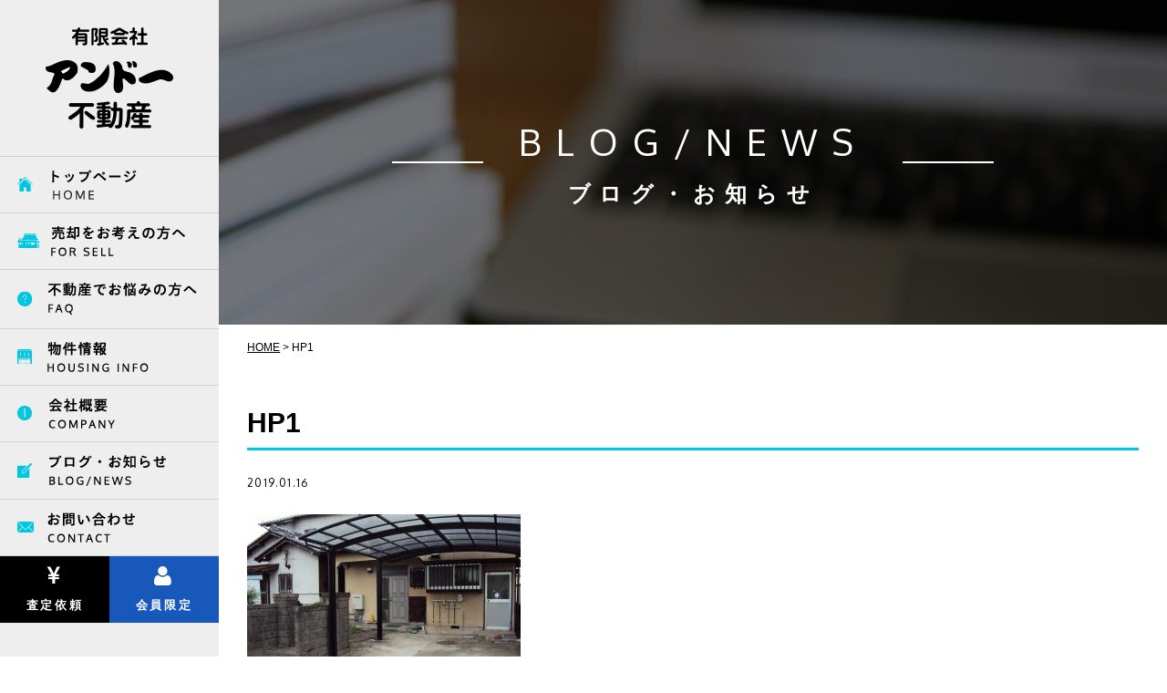

--- FILE ---
content_type: text/html; charset=UTF-8
request_url: http://ando-hudousan.com/hp1-17/
body_size: 15710
content:
<!DOCTYPE html>
<html lang="ja">
<head>
<meta charset="utf-8">
<!-- Google Tag Manager -->
<script>(function(w,d,s,l,i){w[l]=w[l]||[];w[l].push({'gtm.start':
new Date().getTime(),event:'gtm.js'});var f=d.getElementsByTagName(s)[0],
j=d.createElement(s),dl=l!='dataLayer'?'&l='+l:'';j.async=true;j.src=
'https://www.googletagmanager.com/gtm.js?id='+i+dl;f.parentNode.insertBefore(j,f);
})(window,document,'script','dataLayer','GTM-PM4R6M8');</script>
<!-- End Google Tag Manager -->
<meta name="viewport" content="width=device-width,initial-scale=1.0" />
<title>アンド―不動産</title>
<link rel="stylesheet" href="http://ando-hudousan.com/wp-content/themes/ando-fudosan/css/reset.css">
<link rel="stylesheet" href="http://ando-hudousan.com/wp-content/themes/ando-fudosan/css/common.css">
<link rel="stylesheet" href="http://ando-hudousan.com/wp-content/themes/ando-fudosan/style.css">
<link rel="stylesheet" href="http://ando-hudousan.com/wp-content/themes/ando-fudosan/single.css">
<link rel="stylesheet" href="http://ando-hudousan.com/wp-content/themes/ando-fudosan/responsive.css">
<link rel="stylesheet" href="https://maxcdn.bootstrapcdn.com/font-awesome/4.5.0/css/font-awesome.min.css">
<link href="https://fonts.googleapis.com/css?family=Noto+Serif+JP|Oxygen:400,700" rel="stylesheet">
<script src="https://code.jquery.com/jquery-1.10.1.min.js"></script>
<!-- responsiveslides -->
<link rel="stylesheet" href="http://ando-hudousan.com/wp-content/themes/ando-fudosan/css/libs/responsiveslides.css">
<script src="http://ando-hudousan.com/wp-content/themes/ando-fudosan/js/libs/responsiveslides.min.js"></script>
<!-- //responsiveslides -->
<!-- heightLine -->
<script src="http://ando-hudousan.com/wp-content/themes/ando-fudosan/js/libs/jquery.heightLine.js"></script>
<!-- Global site tag (gtag.js) - Google Analytics -->
<script async src="https://www.googletagmanager.com/gtag/js?id=UA-56817011-37"></script>
<script>
  window.dataLayer = window.dataLayer || [];
  function gtag(){dataLayer.push(arguments);}
  gtag('js', new Date());

  gtag('config', 'UA-56817011-37');
</script>
<!--[if lt IE 9]>
<script src="http://ando-hudousan.com/wp-content/themes/ando-fudosan/js/libs/html5shiv.js"></script>
<![endif]-->
<link rel='dns-prefetch' href='//s.w.org' />
		<script type="text/javascript">
			window._wpemojiSettings = {"baseUrl":"https:\/\/s.w.org\/images\/core\/emoji\/11\/72x72\/","ext":".png","svgUrl":"https:\/\/s.w.org\/images\/core\/emoji\/11\/svg\/","svgExt":".svg","source":{"concatemoji":"http:\/\/ando-hudousan.com\/wp-includes\/js\/wp-emoji-release.min.js?ver=5.0.22"}};
			!function(e,a,t){var n,r,o,i=a.createElement("canvas"),p=i.getContext&&i.getContext("2d");function s(e,t){var a=String.fromCharCode;p.clearRect(0,0,i.width,i.height),p.fillText(a.apply(this,e),0,0);e=i.toDataURL();return p.clearRect(0,0,i.width,i.height),p.fillText(a.apply(this,t),0,0),e===i.toDataURL()}function c(e){var t=a.createElement("script");t.src=e,t.defer=t.type="text/javascript",a.getElementsByTagName("head")[0].appendChild(t)}for(o=Array("flag","emoji"),t.supports={everything:!0,everythingExceptFlag:!0},r=0;r<o.length;r++)t.supports[o[r]]=function(e){if(!p||!p.fillText)return!1;switch(p.textBaseline="top",p.font="600 32px Arial",e){case"flag":return s([55356,56826,55356,56819],[55356,56826,8203,55356,56819])?!1:!s([55356,57332,56128,56423,56128,56418,56128,56421,56128,56430,56128,56423,56128,56447],[55356,57332,8203,56128,56423,8203,56128,56418,8203,56128,56421,8203,56128,56430,8203,56128,56423,8203,56128,56447]);case"emoji":return!s([55358,56760,9792,65039],[55358,56760,8203,9792,65039])}return!1}(o[r]),t.supports.everything=t.supports.everything&&t.supports[o[r]],"flag"!==o[r]&&(t.supports.everythingExceptFlag=t.supports.everythingExceptFlag&&t.supports[o[r]]);t.supports.everythingExceptFlag=t.supports.everythingExceptFlag&&!t.supports.flag,t.DOMReady=!1,t.readyCallback=function(){t.DOMReady=!0},t.supports.everything||(n=function(){t.readyCallback()},a.addEventListener?(a.addEventListener("DOMContentLoaded",n,!1),e.addEventListener("load",n,!1)):(e.attachEvent("onload",n),a.attachEvent("onreadystatechange",function(){"complete"===a.readyState&&t.readyCallback()})),(n=t.source||{}).concatemoji?c(n.concatemoji):n.wpemoji&&n.twemoji&&(c(n.twemoji),c(n.wpemoji)))}(window,document,window._wpemojiSettings);
		</script>
		<style type="text/css">
img.wp-smiley,
img.emoji {
	display: inline !important;
	border: none !important;
	box-shadow: none !important;
	height: 1em !important;
	width: 1em !important;
	margin: 0 .07em !important;
	vertical-align: -0.1em !important;
	background: none !important;
	padding: 0 !important;
}
</style>
<link rel='stylesheet' id='wp-block-library-css'  href='http://ando-hudousan.com/wp-includes/css/dist/block-library/style.min.css?ver=5.0.22' type='text/css' media='all' />
<link rel='stylesheet' id='wp-members-css'  href='http://ando-hudousan.com/wp-content/plugins/wp-members/css/generic-no-float.css?ver=3.2.5.1' type='text/css' media='all' />
<link rel='https://api.w.org/' href='http://ando-hudousan.com/wp-json/' />
<link rel="EditURI" type="application/rsd+xml" title="RSD" href="http://ando-hudousan.com/xmlrpc.php?rsd" />
<link rel="wlwmanifest" type="application/wlwmanifest+xml" href="http://ando-hudousan.com/wp-includes/wlwmanifest.xml" /> 
<link rel='shortlink' href='http://ando-hudousan.com/?p=403' />
<link rel="alternate" type="application/json+oembed" href="http://ando-hudousan.com/wp-json/oembed/1.0/embed?url=http%3A%2F%2Fando-hudousan.com%2Fhp1-17%2F" />
<link rel="alternate" type="text/xml+oembed" href="http://ando-hudousan.com/wp-json/oembed/1.0/embed?url=http%3A%2F%2Fando-hudousan.com%2Fhp1-17%2F&#038;format=xml" />
</head>

<body>
<!-- Google Tag Manager (noscript) -->
<noscript><iframe src="https://www.googletagmanager.com/ns.html?id=GTM-PM4R6M8"
height="0" width="0" style="display:none;visibility:hidden"></iframe></noscript>
<!-- End Google Tag Manager (noscript) -->
<!-- header -->
<header class="header">
  <p class="logo"><a href="http://ando-hudousan.com/"><img src="http://ando-hudousan.com/wp-content/themes/ando-fudosan/img/common/logo.png" srcset="http://ando-hudousan.com/wp-content/themes/ando-fudosan/img/common/logo_2x.png 2x" alt="有限会社アンド―不動産" width="140" height="111"/></a></p>
  <div class="spt sp_header">
    <p class="sp_logo"><a href="http://ando-hudousan.com/"><img src="http://ando-hudousan.com/wp-content/themes/ando-fudosan/img/common/logo_mini.png"  srcset="http://ando-hudousan.com/wp-content/themes/ando-fudosan/img/common/logo_mini_2x.png 2x" alt="有限会社アンド―不動産" width="220" height="27"/></a></p>
    <div class="sp_navbtn">
      <div class="btnHamburger"> </div>
    </div>
  </div>
  <!-- nav -->
  <nav class="gnav">
    <ul class="clearfix">
      <li><a href="http://ando-hudousan.com/"><img src="http://ando-hudousan.com/wp-content/themes/ando-fudosan/img/common/nav1.png" srcset="http://ando-hudousan.com/wp-content/themes/ando-fudosan/img/common/nav1_2x.png 2x" alt="トップページ"/></a></li>
      <li><a href="http://ando-hudousan.com/sell/"><img src="http://ando-hudousan.com/wp-content/themes/ando-fudosan/img/common/nav2.png" srcset="http://ando-hudousan.com/wp-content/themes/ando-fudosan/img/common/nav2_2x.png 2x" alt="売却をお考えの方へ"/></a></li>
      <li><a href="http://ando-hudousan.com/faq/"><img src="http://ando-hudousan.com/wp-content/themes/ando-fudosan/img/common/nav3.png" srcset="http://ando-hudousan.com/wp-content/themes/ando-fudosan/img/common/nav3_2x.png 2x" alt="不動産でお悩みの方へ"/></a></li>
      <li><a href="http://ando-hudousan.com/category/housing-info/"><img src="http://ando-hudousan.com/wp-content/themes/ando-fudosan/img/common/nav4.png" srcset="http://ando-hudousan.com/wp-content/themes/ando-fudosan/img/common/nav4_2x.png 2x" alt="物件情報"/></a></li>
      <li><a href="http://ando-hudousan.com/company/"><img src="http://ando-hudousan.com/wp-content/themes/ando-fudosan/img/common/nav5.png" srcset="http://ando-hudousan.com/wp-content/themes/ando-fudosan/img/common/nav5_2x.png 2x" alt="会社概要"/></a></li>
      <li><a href="http://ando-hudousan.com/category/information/"><img src="http://ando-hudousan.com/wp-content/themes/ando-fudosan/img/common/nav6.png" srcset="http://ando-hudousan.com/wp-content/themes/ando-fudosan/img/common/nav6_2x.png 2x" alt="ブログ・お知らせ"/></a></li>
      <li><a href="http://ando-hudousan.com/contact/"><img src="http://ando-hudousan.com/wp-content/themes/ando-fudosan/img/common/nav7.png" srcset="http://ando-hudousan.com/wp-content/themes/ando-fudosan/img/common/nav7_2x.png 2x" alt="お問い合わせ"/></a></li>
      <li class="nav_assess"><a href="http://ando-hudousan.com/assess/"><i class="fa fa-jpy"></i>査定依頼</a></li>
      <li class="nav_member"><a href="http://ando-hudousan.com/category/housing-info/member/"><i class="fa fa-user"></i>会員限定</a></li>
    </ul>
  </nav>
  <!-- //nav --> 
</header>
<!-- //header --> 


<!-- main -->
<div class="main">
  <!-- kasou title -->
    <div class="kasou_title kt_archive">
    <h1><span>BLOG/NEWS</span>ブログ・お知らせ</h1>
  </div>
    <!--pankuzu-->
  <p id="pankuzu">
    <!-- Breadcrumb NavXT 6.2.1 -->
<span property="itemListElement" typeof="ListItem"><a property="item" typeof="WebPage" title="HOMEへ戻る" href="http://ando-hudousan.com" class="home"><span property="name">HOME</span></a><meta property="position" content="1"></span> &gt; <span class="post post-attachment current-item">HP1</span>  </p>
  <!--//pankuzu-->
  <!-- single -->
  <div id="single">
    <div class="container">
            <h2 class="kiji_title">
        HP1      </h2>
      <div id="blog_date">
        <time datetime="2019-01-16">
          2019.01.16        </time>
        <p id="cat">        </p>
      </div>
            <!--post-->
      <div id="post">
        <p class="attachment"><a href='http://ando-hudousan.com/wp-content/uploads/2019/01/HP1-16.jpg'><img width="300" height="225" src="http://ando-hudousan.com/wp-content/uploads/2019/01/HP1-16-300x225.jpg" class="attachment-medium size-medium" alt="" srcset="http://ando-hudousan.com/wp-content/uploads/2019/01/HP1-16-300x225.jpg 300w, http://ando-hudousan.com/wp-content/uploads/2019/01/HP1-16-768x576.jpg 768w, http://ando-hudousan.com/wp-content/uploads/2019/01/HP1-16-480x360.jpg 480w, http://ando-hudousan.com/wp-content/uploads/2019/01/HP1-16.jpg 960w" sizes="(max-width: 300px) 100vw, 300px" /></a></p>
      </div>
      <!-- prev-next -->
      <div class="pagenation">
        <div class="previous">
           <a href="http://ando-hudousan.com/hp1-17/" rel="prev"><i class="fa fa-chevron-circle-left" aria-hidden="true"></i>  前のページ</a>        </div>
        <div class="next">
                  </div>
      </div>
                </div>
  </div>
    <!-- バナー -->
  <div class="sell_banner banner">
    <div class="container">
            <ul class="banner_li clearfix">
        <li class="banner_outlet"> <a href="http://ando-hudousan.com/category/housing-info/outlet/">
          <h2>アウトレット不動産<span class="webfont">OUTLET REAL ESTATE</span></h2>
          </a>
          <p class="ment">500万円以下の物件を集めました。<br>
            ご希望条件によっては、お値打ちかも…</p>
        </li>
        <li class="banner_member"> <a href="http://ando-hudousan.com/category/housing-info/member/">
          <h2>会員専用収益物件情報<span class="webfont">ONLY MEMBERS</span></h2>
          </a>
          <p class="ment">当サイトに会員登録をしていただくと、当HP上では非公開の収益物件情報をご覧いただけます。</p>
        </li>
      </ul>            <ul class="common_link">
        <li><a href="http://ando-hudousan.com/information/topics/vacant-management/">空き家・空き地管理</a></li>
        <li><a href="https://www.athome.co.jp/" target="_blank"><span>at home</span>サイト</a></li>
      </ul>    </div>
  </div></div>
<!-- //main --> 

<!-- footer -->
<footer class="footer">
  <div class="container">
    <p class="pagetop"><a href="#"><i class="fa fa-chevron-up"></i>PAGETOP</a></p>
    <ul class="fnav">
      <li>
        <p class="parent"><a href="http://ando-hudousan.com/">HOME</a></p>
        <ul>
          <li><a href="http://ando-hudousan.com/contact/">お問い合わせ</a></li>
          <li><a href="http://ando-hudousan.com/category/information/blog/">ブログ</a></li>
        </ul>
      </li>
      <li>
        <p class="parent"><a href="http://ando-hudousan.com/sell/">不動産売却</a></p>
        <ul>
          <li><a href="http://ando-hudousan.com/sell/#flow">売却の流れ</a></li>
          <li><a href="http://ando-hudousan.com/assess/">査定依頼</a></li>
          <li><a href="http://ando-hudousan.com/faq/">お悩みの方へ</a></li>
        </ul>
      </li>
      <li>
        <p class="parent"><a href="http://ando-hudousan.com/category/housing-info/trading/">売買物件情報</a></p>
        <ul>
          <li><a href="http://ando-hudousan.com/category/housing-info/trading/land-trading/">土地</a></li>
          <li><a href="http://ando-hudousan.com/category/housing-info/trading/detach-trading/">戸建</a></li>
          <li><a href="http://ando-hudousan.com/category/housing-info/trading/business-trading/">事業用</a></li>
        </ul>
      </li>
      <li>
        <p class="parent"><a href="http://ando-hudousan.com/category/housing-info/lease/">賃貸物件情報</a></p>
        <ul>
          <li><a href="http://ando-hudousan.com/category/housing-info/lease/store-lease/">店舗</a></li>
          <li><a href="http://ando-hudousan.com/category/housing-info/lease/office-lease/">事務所</a></li>
          <li><a href="http://ando-hudousan.com/category/housing-info/lease/apartment-lease/">アパート</a></li>
          <li><a href="http://ando-hudousan.com/category/housing-info/lease/mansion-lease/">マンション</a></li>
          <li><a href="http://ando-hudousan.com/category/housing-info/lease/detach-lease/">戸建</a></li>
          <li><a href="http://ando-hudousan.com/category/housing-info/lease/ware-lease/">倉庫・工場</a></li>
          <li><a href="http://ando-hudousan.com/category/housing-info/lease/rental-lease/">貸地</a></li>
        </ul>
      </li>
      <li>
        <p class="parent">その他</p>
        <ul>
          <li><a href="http://ando-hudousan.com/category/housing-info/outlet/">アウトレット不動産</a></li>
          <li><a href="http://ando-hudousan.com/category/housing-info/member/">会員専用非公開物件</a></li>
          <li><a href="http://ando-hudousan.com/information/topics/vacant-management/">空き家・空き地管理</a></li>
        </ul>
      </li>
      <li>
        <p class="parent"><a href="http://ando-hudousan.com/company/">会社概要</a></p>
        <ul>
          <li><a href="http://ando-hudousan.com/company/#message">代表挨拶</a></li>
          <li><a href="http://ando-hudousan.com/company/#profile">会社概要</a></li>
          <li><a href="http://ando-hudousan.com/company/#access">アクセス</a></li>
        </ul>
      </li>
    </ul>
    <p class="copy webfont"><small>Copyright (C) 2025 ANDO-FUDOSAN. <br class="spo">All Rights Reserved</small></p>
  </div>
</footer>
<!-- //footer --> 
<script src="http://ando-hudousan.com/wp-content/themes/ando-fudosan/js/script.js"></script>
<script type='text/javascript' src='http://ando-hudousan.com/wp-includes/js/wp-embed.min.js?ver=5.0.22'></script>
</body>
</html>

--- FILE ---
content_type: text/css
request_url: http://ando-hudousan.com/wp-content/themes/ando-fudosan/css/common.css
body_size: 3189
content:
@charset "utf-8";
html {
  font-size: 62.5%;
}
body {
  font-family: "游ゴシック", YuGothic, "ヒラギノ角ゴ ProN W3", "Hiragino Kaku Gothic ProN", "メイリオ", Meiryo, sans-serif;
  font-size: 10px;
  font-size: 1.0rem;
  line-height: 1.5;
  width: 100%;
  -webkit-text-size-adjust: 100%; /* sp 横表示対応 */
  word-wrap: break-word; /* 英文自動折り返し */
}

@media all and (-ms-high-contrast:none) {
body {
  font-family: "メイリオ", Meiryo, "游ゴシック", YuGothic, "ヒラギノ角ゴ ProN W3", "Hiragino Kaku Gothic ProN", sans-serif;
}
}
*, *:before, *:after {
  box-sizing: border-box;
}
a[href^="tel:"]:hover {
  cursor: default;
  opacity: 1.0;
}
a {
  opacity: 1;
  text-decoration : none;
  color : #000;
  -webkit-transition: 0.3s;
  -moz-transition: 0.3s;
  -o-transition: 0.3s;
  -ms-transition: 0.3s;
  transition: 0.3s;
}
a:hover {
  opacity: 0.8;
  filter: alpha(opacity=80);
  -moz-opacity: 0.8;
}
img, iframe {
  max-width: 100%;
  vertical-align: bottom;
}
img {
  height: auto;
}
table th, table td {
  word-break: break-all;
}
/*------------------------------------------------------------
     common
------------------------------------------------------------ */
.clearfix::after {
  content: "";
  display: block;
  clear: both;
}
.bold {
  font-weight: bold;
}
.underline {
  text-decoration: underline;
}
.ta_c {
  text-align: center;
}
.ta_r {
  text-align: right;
}
.mb5 {
  margin-bottom : 5px;
}
.mb10 {
  margin-bottom : 10px;
}
.mb15 {
  margin-bottom : 15px;
}
.mb20 {
  margin-bottom : 20px;
}
.mb25 {
  margin-bottom : 25px;
}
.mb30 {
  margin-bottom : 30px;
}
.mb35 {
  margin-bottom : 35px;
}
.mb40 {
  margin-bottom : 40px;
}
.mb45 {
  margin-bottom : 45px;
}
.mb50 {
  margin-bottom : 50px;
}
.mt-05em {
  margin-top: -0.5em;
}
.pc {
  display: block;
}
.tab {
  display: none;
}
.sp {
  display: none;
}
.pc_br {
  display: block;
}
.sp_br {
  display: none;
}
.pc_speace {
  display: block;
}
.sp_speace {
  display: none;
}
img.pc {
  display: inline;
}
img.sp {
  display: none;
}
.spt {
  display: none;
}
.spo {
  display: none;
}
.pct {
  display: block;
}
img.pct {
  display: inline;
}

/*==========================================================
      Target Devices # Tablet MobilePC #
============================================================ */
@media screen and (max-width: 1023px) { /* コンテンツ幅に合わせて変更 */
.sp {
  display: block;
}
.pc {
  display: none;
}
img.pc {
  display: none;
}
img.sp {
  display: inline;
}
.br_pc {
  display: none;
}
.br_sp {
  display: block;
}
.pc_speace {
  display: none;
}
.sp_speace {
  display: block;
}
}

/*==========================================================
      Target Devices # Smart Phone and Tablet #
============================================================ */
@media screen and (max-width: 767px) {
.spt {
  display: block;
}
.pct {
  display: none;
}
img.pct {
  display: none;
}
}

/*==========================================================
      Target Devices # Smart Phone Only #
============================================================ */
@media screen and (max-width: 479px) {
.spo {
  display: block;
}
}


--- FILE ---
content_type: text/css
request_url: http://ando-hudousan.com/wp-content/themes/ando-fudosan/style.css
body_size: 40801
content:
@charset "utf-8";
/*
Theme Name:有限会社アンド―不動産
Author:JIMOTOPAGE
Author URI:http://jimotopage.com/
*/

/*------------------------------------------------------------
     common
------------------------------------------------------------ */
.mincho {
  font-family: Georgia, "游明朝体", "YuMincho", "游明朝", "Yu Mincho", "ヒラギノ明朝 ProN W3", "Hiragino Mincho ProN W3", HiraMinProN-W3, "ヒラギノ明朝 ProN", "Hiragino Mincho ProN", "ヒラギノ明朝 Pro", "Hiragino Mincho Pro", "HGS明朝E", "ＭＳ Ｐ明朝", "MS PMincho", 'Noto Serif JP', serif;
}
time, .webfont {
  font-family: 'Oxygen', sans-serif;
}
.ancher {
  padding-top: 80px;
  margin-top: -80px;
  pointer-events: none;
}
/* ボタン */
.btn {
  display: inline-block;
  min-width: 250px;
  padding: 13px 30px;
  background-color: #000;
  box-shadow: 0 3px 0 #030D27;
  text-align: center;
  color: #FFF;
  font-size: 16px;
  font-size: 1.6rem;
  font-weight: bold;
  letter-spacing: 0.1em;
  position: relative;
}
.btn::after {
  content: "\f0da";
  font-family: FontAwesome;
  display: block;
  width: 8px;
  height: 16px;
  line-height: 1;
  position: absolute;
  top: 0;
  right: 20px;
  bottom: 0;
  margin: auto;
}
.btn:hover {
  box-shadow: 0 0 !important;
  -webkit-transform: translateY(2px);
  transform: translateY(2px);
  opacity: 1.0;
}
.btn.btn_blue {
  background-image: url("img/common/pt1.png");
  box-shadow: 0 3px 0 #007786;
}
.btn.btn_green {
  background-image: url("img/common/pt2.png");
  box-shadow: 0 3px 0 #206221;
}
.btn.btn_orange {
  background-image: url("img/common/pt3.png");
  box-shadow: 0 3px 0 #8E4900;
}
/* バナー */
.banner .banner_li li {
  float: left;
  width: 48.148%;
  max-width: 520px;
  margin-right: 3.704%;
}
.banner .banner_li li:nth-child(2n) {
  margin-right: auto;
}
.banner a {
  display: block;
  background-size: cover;
  background-position: center;
}
.banner .banner_outlet a {
  background-image: url("img/index/banner1.jpg");
}
.banner .banner_member a {
  background-image: url("img/index/banner2.jpg");
}

@media only screen and (-webkit-min-device-pixel-ratio: 2) {
.banner .banner_outlet a {
  background-image: url("img/index/banner1_2x.jpg");
}
.banner .banner_member a {
  background-image: url("img/index/banner2_2x.jpg");
}
}
.banner h2 {
  display: table-cell;
  width: 520px;
  height: 240px;
  text-align: center;
  vertical-align: middle;
  color: #FFF;
  font-size: 28px;
  font-size: 2.8rem;
  font-weight: bold;
  letter-spacing: 0.2em;
}
.banner h2 span {
  display: block;
  font-size: 16px;
  font-size: 1.6rem;
  font-weight: bold;
  letter-spacing: 0.2em;
}
.banner .ment {
  min-height: 70px;
  padding: 12px 9.5%;
  color: #FFF;
  font-size: 14px;
  font-size: 1.4rem;
  font-weight: bold;
  line-height: 1.714;
  letter-spacing: 0.05em;
}
.banner .banner_outlet .ment {
  background-color: #28B829;
  text-align: center;
}
.banner .banner_member .ment {
  background-color: #1858BA;
}
.banner .common_link {
  margin-top: 80px;
}
/* common link */
.common_link {
  text-align: center;
}
.common_link li {
  display: inline-block;
  width: 40%;
  max-width: 350px;
  text-align: center;
  margin-right: 10%;
}
.common_link li:nth-child(2n) {
  margin-right: auto;
}
.common_link li a {
  display: block;
  padding: 15.5px 3% 15.5px 10%;
  border: 3px solid #00C7E0;
  color: #00C7E0;
  font-size: 18px;
  font-size: 1.8rem;
  font-weight: bold;
  letter-spacing: 0.3em;
  position: relative;
}
.common_link li a span {
  letter-spacing: 0.1em;
}
.common_link li a::before {
  content: "\f138";
  font-family: FontAwesome;
  display: block;
  width: 20px;
  height: 18px;
  position: absolute;
  top: 0;
  bottom: 0;
  left: 28px;
  margin: auto;
  line-height: 1;
}
.common_link li a:hover {
  background-color: #00C7E0;
  color: #FFF;
  opacity: 1.0;
}
/* header
------------------------------------------------------------ */
.header {
  width: 240px;
  height: 100%;
  padding-top: 70px;
  background-color: #EEE;
  position: fixed;
  top: 0;
  left: 0;
  z-index: 999;
}
/* logo */
.header .logo {
  padding: 0 10px;
  text-align: center;
  margin-bottom: 30px;
}
.header .logo a {
  display: inline-block;
}
/* nav */
.gnav ul {
  border-top: 1px solid #D2D2D2;
}
.gnav ul li {
  background-image: url("img/common/nav_hover.png");
  border-bottom: 1px solid #D2D2D2;
}
.gnav ul li a {
  display: block;
  padding: 19.5px 1% 19.5px 7.9%;
  background-color: rgba(238,238,238,1.00);
  font-size: 13px;
  font-size: 1.3rem;
  font-weight: bold;
  letter-spacing: 0.2em;
}
.gnav ul li.current a, .gnav ul li a:hover {
  background-color: rgba(238,238,238,0.00);
}
.gnav ul li.nav_assess, .gnav ul li.nav_member {
  float: left;
  width: 50%;
  border-bottom: none;
}
.gnav ul li.nav_assess a, .gnav ul li.nav_member a {
  padding: 13.5px 2%;
  color: #FFF;
  text-align: center;
}
.gnav ul li.nav_assess a i, .gnav ul li.nav_member a i {
  display: block;
  font-size: 24px;
  margin-bottom: 10px;
}
.gnav ul li.nav_assess a {
  background-color: #000;
}
.gnav ul li.nav_member a {
  background-color: #1858BA;
}

@media screen and (max-height: 820px) {
.header {
  padding-top: 30px;
}
.gnav ul li a {
  padding-top: 14px;
  padding-bottom: 14px;
}
.gnav ul li.nav_assess a, .gnav ul li.nav_member a {
  padding-top: 10px;
  padding-bottom: 10px;
}
}

@media screen and (max-height: 690px) {
.header {
  padding-top: 15px;
}
.header .logo {
  margin-bottom: 15px;
}
.gnav ul li a {
  padding-top: 10px;
  padding-bottom: 10px;
}
.gnav ul li.nav_assess a, .gnav ul li.nav_member a {
  padding-top: 8px;
  padding-bottom: 8px;
}
}
/* container
------------------------------------------------------------ */
.container {
  width: 94%;
  max-width: 1080px;
  margin-left: auto;
  margin-right: auto;
}
.main, .footer {
  margin-left: 240px;
}
/* footer
------------------------------------------------------------ */
.footer {
  background-image: url("img/common/f_bg.png");
  background-attachment: fixed;
  margin-top: 160px;
}
.footer .container {
  position: relative;
}
/* pagetop */
.footer .pagetop {
  position: absolute;
  right: 0;
  bottom: 100%;
}
.footer .pagetop a {
  display: block;
  width: 120px;
  padding: 8px 0 5px;
  background-image: url("img/common/f_bg.png");
  background-attachment: fixed;
  text-align: center;
  font-family: 'Oxygen', sans-serif;
  color: #FFF;
  font-size: 12px;
  font-size: 1.2rem;
  font-weight: bold;
  letter-spacing: 0.1em;
}
.footer .pagetop a i {
  margin-right: 7px;
}
.footer .pagetop a:hover {
  opacity: 1.0;
}
/* nav */
.fnav {
  max-width: 780px;
  padding: 45px 0 25px;
  color: #FFF;
  margin: 0 auto -20px;
  ;
}
.fnav li {
  display: inline-block;
  vertical-align: top;
  margin: auto 15px 20px;
  font-size: 12px;
  font-size: 1.2rem;
  font-weight: bold;
  letter-spacing: 0.1em;
}
.fnav li a {
  color: #FFF;
}
.fnav li .parent {
  margin-bottom: 7px;
}
.fnav li ul li {
  display: block;
  margin: auto auto 7px;
}
.fnav li ul li a::before {
  content: "- ";
}
/* copyright */
.copy {
  padding: 15px 0;
  text-align: center;
  color: #FFF;
  font-size: 12px;
  font-size: 1.2rem;
  letter-spacing: 0.1em;
}
/*------------------------------------------------------------
     index
------------------------------------------------------------ */
/* main image */
.main_image {
  position: relative;
}
.main_image h1 img {
  max-width: 90%;
  position: absolute;
  top: 0;
  right: 0;
  bottom: 0;
  left: 0;
  margin: auto;
  z-index: 3;
}
/* ABOUT */
.top_about {
  padding: 35px 0 100px;
}
.top_about section {
  margin-bottom: 100px;
}
.top_about section:last-child {
  margin-bottom: auto;
}
.top_about section h2 {
  padding-left: 12%;
  text-align: center;
  font-size: 40px;
  font-size: 4.0rem;
  letter-spacing: 0.2em;
  position: relative;
  margin-bottom: 15px;
}
.top_about section h2 img {
  position: absolute;
  left: 0;
}
.top_about section.sec_sell h2 {
  color: #00BFDB;
}
.top_about section.sec_sell h2 img {
  top: -130px;
}
.top_about section.sec_cons h2 {
  color: #3DC83F;
}
.top_about section.sec_cons h2 img {
  top: -70px;
}
.top_about .ment {
  text-align: center;
  font-size: 18px;
  font-size: 1.8rem;
  font-weight: bold;
  line-height: 1.666;
  letter-spacing: 0.1em;
  margin-bottom: 35px;
}
.top_about .btn_wrap {
  text-align: center;
}
.top_about .btn_wrap li {
  display: inline-block;
  margin: auto 29px;
}
/* 物件情報 */
.top_housing {
  padding: 65px 0;
  background-color: #DFF4DF;
}
.top_housing h2 {
  text-align: center;
  font-size: 30px;
  font-size: 3.0rem;
  letter-spacing: 0.2em;
  margin-bottom: 35px;
}
.top_housing .list {
  display: -webkit-box;
  display: -ms-flexbox;
  display: flex;
  -ms-flex-wrap: wrap;
  flex-wrap: wrap;
  margin-bottom: 33px;
}
.top_housing .list li {
  float: left;
  width: 32.4%;
  max-width: 350px;
  padding: 2.5% 2% 2.5% 2.5%;
  background-color: #FFF;
  margin-right: 1.4%;
  margin-bottom: 1.4%;
}
.top_housing .list li:nth-child(3n) {
  margin-right: auto;
}
.top_housing .list li::after {
  content: "";
  display: block;
  clear: both;
}
.top_housing .list .eyecatch {
  float: left;
  width: 44%;
}
.top_housing .list .eyecatch a {
  display: inline-block;
}
.top_housing .list .data {
  margin-left: 52.5%;
}
.top_housing .list time {
  display: block;
  font-size: 13px;
  font-size: 1.3rem;
  line-height: 1;
  letter-spacing: 0.05em;
  margin-bottom: 10px;
}
.top_housing .list .cat {
  margin-bottom: 5px;
}
.top_housing .list .cat a {
  display: inline-block;
  min-width: 50px;
  padding: 0.5px 4px;
  background-color: #AAA;
  text-align: center;
  color: #FFF;
  font-size: 13px;
  font-size: 1.3rem;
  font-weight: bold;
  letter-spacing: 0.1em;
  margin-right: 7.5%;
  margin-bottom: 5px;
}
.top_housing .list .cat a:last-child {
  margin-right: auto;
}
.top_housing .list .cat a.label-trading,
.top_housing .list .cat a.label-outlet {
  background-color: #42CC44;
}
.top_housing .list .cat a.label-lease {
  background-color: #FC8100;
}
.top_housing .list h3 {
  font-size: 15px;
  font-size: 1.5rem;
  line-height: 2;
  letter-spacing: 0.05em;
}
.top_housing .btn_wrap {
  text-align: center;
}
.top_housing .btn_wrap li {
  display: inline-block;
  margin: auto 20px;
}
.top_housing .kiji-none {
  text-align: center;
  font-size: 16px;
  font-size: 1.6rem;
  letter-spacing: 0.05em;
}
.p-top-housing__athome {
  margin-right: -3.1915%;
  margin-left: -3.1915%;
}
.p-top-housing__athome:not(:last-child) {
  margin-bottom: 40px;
}
.p-top-housing__athome-pc, .p-top-housing__athome-tab, .p-top-housing__athome-sp {
  max-width: 100%;
  margin: 0 auto;
}
.p-top-housing__athome-pc {
  display: block;
}
.p-top-housing__athome-sp, .p-top-housing__athome-tab {
  display: none;
}
@media screen and (max-width: 836px) {
  .p-top-housing__athome-pc {
    display: none;
  }
  .p-top-housing__athome-tab {
    display: block;
  }
}
@media screen and (max-width: 767px) {
  .p-top-housing__athome-tab {
    display: none;
  }
  .p-top-housing__athome-sp {
    display: block;
  }
}
/* バナー */
.top_banner {
  padding: 60px 0;
}
/* ブログ・トピックス */
.top_blog {
  padding: 65px 0 70px;
  background-color: #FBFBFB;
}
.top_blog h2 {
  text-align: center;
  font-size: 30px;
  font-size: 3.0rem;
  letter-spacing: 0.2em;
  margin-bottom: 35px;
}
.top_blog ul {
  margin-bottom: 46px;
}
.top_blog ul li {
  padding: 20px 4.5%;
  background-color: #F2F2F2;
  margin-bottom: 20px;
}
.top_blog ul li::after {
  content: "";
  display: block;
  clear: both;
}
.top_blog ul li:last-child {
  margin-bottom: auto;
}
.top_blog time {
  float: left;
  font-size: 13px;
  font-size: 1.3rem;
  letter-spacing: 0.05em;
  margin-right: 28px;
}
.top_blog .cat {
  float: left;
  margin-right: 30px;
}
.top_blog .cat a {
  display: inline-block;
  padding: 0.5px 9px;
  background-color: #00C7E0;
  color: #FFF;
  font-size: 13px;
  font-size: 1.3rem;
  font-weight: bold;
  letter-spacing: 0.05em;
  margin-right: 10px;
}
.top_blog .cat a:last-child {
  margin-right: auto;
}
.top_blog h3 {
  font-size: 15px;
  font-size: 1.5rem;
  letter-spacing: 0.05em;
  margin-left: 195px;
}
.top_blog h3 a {
  text-decoration: underline;
}
.top_blog .btn_wrap {
  text-align: center;
}
.top_blog .kiji-none {
  text-align: center;
  font-size: 16px;
  font-size: 1.6rem;
  letter-spacing: 0.05em;
}
/* 会社概要 */
.top_company {
  padding-top: 65px;
}
.top_company h2 {
  text-align: center;
  font-size: 30px;
  font-size: 3.0rem;
  letter-spacing: 0.2em;
  margin-bottom: 45px;
}
.top_company .wrap {
  margin-bottom: 35px;
}
.top_company .box, .top_company .gmap {
  float: left;
  width: 48.148%;
}
.top_company .box {
  padding-top: 40px;
  margin-right: 3.704%;
}
.top_company h3 {
  margin-bottom: 20px;
}
.top_company h3 a {
  display: inline-block;
}
.top_company .add {
  font-size: 15px;
  font-size: 1.5rem;
  line-height: 2;
  letter-spacing: 0.1em;
  margin-bottom: 5px;
}
.top_company .contact_box {
  margin-bottom: 15px;
}
.top_company .contact_box * {
  vertical-align: middle;
}
.top_company .tel {
  display: inline-block;
  font-size: 24px;
  font-size: 2.4rem;
  line-height: 1.25;
  letter-spacing: 0.1em;
  margin-right: 25px;
}
.top_company .tel .res {
  font-size: 15px;
  font-size: 1.5rem;
  font-weight: bold;
  line-height: 2;
  letter-spacing: 0.1em;
}
.top_company .contact_btn {
  display: inline-block;
}
.top_company .contact_btn a {
  display: block;
  min-width: 200px;
  padding: 8px 5% 8px 3%;
  border-radius: 20px;
  background-image: url("img/common/pt1.png");
  text-align: center;
  color: #FFF;
  font-size: 16px;
  font-size: 1.6rem;
  font-weight: bold;
  letter-spacing: 0.1em;
}
.top_company .contact_btn a i {
  margin-right: 10px;
}
.top_company .ment {
  font-size: 15px;
  font-size: 1.5rem;
  font-weight: bold;
  line-height: 2;
  letter-spacing: 0.1em;
}
.top_company .ment span {
  padding: 2px 0;
  background-color: #99E9F3;
}
/*------------------------------------------------------------
     kasou
------------------------------------------------------------ */
/* common
------------------------------------------------------------ */
/* kasou title */
.kasou_title {
  padding: 125px 0;
  background: #DDD;
  background-position: center;
  background-size: cover;
  text-align: center;
  overflow: hidden;
}
.kasou_title h1 {
  display: inline-block;
  min-width: 26%;
  max-width: 90%;
  padding: 0 3.7%;
  color: #FFF;
  font-size: 24px;
  font-size: 2.4rem;
  font-weight: bold;
  letter-spacing: 0.4em;
  position: relative;
}
.kasou_title h1 span {
  display: block;
  font-family: 'Oxygen', sans-serif;
  font-size: 40px;
  font-size: 4.0rem;
  font-weight: 400;
  letter-spacing: 0.4em;
  margin-bottom: 10px;
}
.kasou_title h1::before, .kasou_title h1::after {
  content: "";
  display: block;
  width: 100px;
  height: 2px;
  background-color: #FFF;
  position: absolute;
  top: 0;
  bottom: 0;
  margin: auto;
}
.kasou_title h1::before {
  right: 100%;
}
.kasou_title h1::after {
  left: 100%;
}
.kasou_title.kt_sell {
  background-image: url("img/kasou/kt_sell.jpg");
}
.kasou_title.kt_faq {
  background-image: url("img/kasou/kt_faq.jpg");
}
.kasou_title.kt_company {
  background-image: url("img/kasou/kt_company.jpg");
}
.kasou_title.kt_contact {
  background-image: url("img/kasou/kt_contact.jpg");
}
.kasou_title.kt_archive {
  background-image: url("img/kasou/kt_blog.jpg");
}
.kasou_title.kt_housing {
  background-image: url("img/kasou/kt_info.jpg");
}
/* pankuzu */
#pankuzu {
  width: 94%;
  max-width: 1080px;
  font-size: 12px;
  line-height: 1.7;
  margin: 15px auto 50px;
}
#pankuzu a {
  text-decoration: underline;
}
/* h2title */
.h2_title {
  text-align: center;
  font-family: Georgia, "游明朝体", "YuMincho", "游明朝", "Yu Mincho", "ヒラギノ明朝 ProN W3", "Hiragino Mincho ProN W3", HiraMinProN-W3, "ヒラギノ明朝 ProN", "Hiragino Mincho ProN", "ヒラギノ明朝 Pro", "Hiragino Mincho Pro", "HGS明朝E", "ＭＳ Ｐ明朝", "MS PMincho", 'Noto Serif JP', serif;
  font-size: 40px;
  font-size: 4.0rem;
  letter-spacing: 0.2em;
}
.h2s_title {
  padding-left: 30px;
  font-size: 24px;
  font-size: 2.4rem;
  letter-spacing: 0.2em;
  position: relative;
}
.h2s_title::before {
  content: "";
  display: block;
  width: 10px;
  height: 28px;
  background-color: #00C7E0;
  position: absolute;
  top: 0;
  bottom: 0;
  left: 2px;
  margin: auto;
}
/* common contact */
.common_contact {
  padding: 20px 3% 5px;
  background-color: #00C7E0;
  text-align: center;
}
.common_contact .ment, .common_contact .contact_btn, .common_contact .web_assess {
  display: inline-block;
  vertical-align: middle;
  margin: auto 20px 20px;
}
.common_contact .ment .ment_m {
  color: #FFF;
  font-size: 16px;
  font-size: 1.6rem;
  font-weight: bold;
  letter-spacing: 0.2em;
  margin-bottom: 7px;
}
.common_contact .ment .tel {
  color: #FFF;
  font-size: 30px;
  font-size: 3.0rem;
  letter-spacing: 0.1em;
  margin-bottom: 2px;
}
.common_contact .ment .tel a {
  color: #FFF;
}
.common_contact .ment .ment_s {
  color: #FFF;
  font-size: 15px;
  font-size: 1.5rem;
  font-weight: bold;
  letter-spacing: 0.1em;
}
.common_contact .ment .ment_s a {
  color: #FFF;
}
.common_contact .contact_btn a {
  display: block;
  min-width: 200px;
  padding: 6px 3% 6px 1%;
  background-color: #FFF;
  border: 2px solid #FFF;
  border-radius: 20px;
  color: #00C7E0;
  font-size: 16px;
  font-size: 1.6rem;
  font-weight: bold;
  letter-spacing: 0.1em;
}
.common_contact .contact_btn a i {
  margin-right: 10px;
}
.common_contact .contact_btn a:hover {
  background-color: #00C7E0;
  color: #FFF;
  opacity: 1.0;
}
.common_contact .web_assess {
  background-color: #FFF;
}
.common_contact .web_assess a {
  display: block;
  min-width: 300px;
  padding: 11px 3%;
  background-color: #000;
  border: 2px solid #000;
  color: #FFF;
  font-size: 16px;
  font-size: 1.6rem;
  font-weight: bold;
  letter-spacing: 0.1em;
  position: relative;
}
.common_contact .web_assess a i {
  margin-left: 15px;
}
.common_contact .web_assess a:hover {
  background-color: #FFF;
  color: #000;
  opacity: 1.0;
}
/* sell
------------------------------------------------------------ */
/* 売却の流れ */
.sell_flow {
  margin-bottom: 100px;
}
.sell_flow h2 {
  margin-bottom: 60px;
}
.sell_flow ol {
  counter-reset: step;
  margin-bottom: 65px;
}
.sell_flow ol li {
  counter-increment: step;
  margin-bottom: 75px;
}
.sell_flow ol li:last-child {
  margin-bottom: auto;
}
.sell_flow ol li .image {
  margin-bottom: 8px;
}
.sell_flow ol li h3 {
  padding: 9px 5px 9px 155px;
  border: 2px solid #00C7E0;
  text-align: center;
  color: #00C7E0;
  font-size: 26px;
  font-size: 2.6rem;
  font-weight: bold;
  letter-spacing: 0.2em;
  position: relative;
  margin-bottom: 30px;
}
.sell_flow ol li h3::before {
  content: "STEP"counter(step);
  display: block;
  width: 150px;
  height: 100%;
  padding: 10px 0;
  background-color: #00C7E0;
  font-family: 'Oxygen', sans-serif;
  color: #FFF;
  font-size: 24px;
  font-size: 2.4rem;
  font-weight: bold;
  letter-spacing: 0.2em;
  position: absolute;
  top: 0;
  left: 0;
}
.sell_flow ol li h4 {
  font-size: 20px;
  font-size: 2.0rem;
  font-weight: bold;
  letter-spacing: 0.2em;
  margin-bottom: 10px;
}
.sell_flow ol li .ment {
  font-size: 16px;
  font-size: 1.6rem;
  line-height: 1.625;
  letter-spacing: 0.1em;
  margin-bottom: 25px;
}
.sell_flow ol li .point {
  padding: 25px 3.4%;
  background-color: #E5F9FC;
  font-size: 16px;
  font-size: 1.6rem;
  line-height: 1.5625;
  letter-spacing: 0.1em;
}
.sell_flow ol li .point::before {
  content: "POINT!";
  display: block;
  height: 57px;
  padding-top: 30px;
  padding-left: 65px;
  background-image: url("img/kasou/point.png");
  background-repeat: no-repeat;
  background-position: top left;
  background-size: 48px 57px;
  font-family: 'Oxygen', sans-serif;
  color: #00C7E0;
  font-size: 20px;
  font-size: 2.0rem;
  font-weight: bold;
  line-height: 1;
  letter-spacing: 0.1em;
  margin-top: -35px;
  margin-bottom: 10px;
}

@media only screen and (-webkit-min-device-pixel-ratio: 2) {
.sell_flow ol li .point::before {
  background-image: url("img/kasou/point_2x.png");
}
}
/* 売却の種類について */
.sell_type {
  margin-bottom: 80px;
}
.sell_type h2 {
  padding-left: 30px;
  font-size: 24px;
  font-size: 2.4rem;
  letter-spacing: 0.2em;
  margin-bottom: 50px;
  position: relative;
}
.sell_type h2::before {
  content: "";
  display: block;
  width: 10px;
  height: 28px;
  background-color: #00C7E0;
  position: absolute;
  top: 0;
  bottom: 0;
  left: 2px;
  margin: auto;
}
.sell_type section {
  margin-bottom: 30px;
}
.sell_type section h3 {
  padding-bottom: 5px;
  border-bottom: 1px solid #00C7E0;
  font-size: 26px;
  font-size: 2.6rem;
  letter-spacing: 0.2em;
  margin-bottom: 10px;
}
.sell_type section .ment {
  font-size: 15px;
  font-size: 1.5rem;
  line-height: 1.733;
  letter-spacing: 0.1em;
}
.sell_type .type_point {
  margin: 60px auto 55px;
}
.sell_type .type_point .image {
  margin-bottom: 55px;
}
.sell_type .type_point .ment {
  max-width: 620px;
  font-size: 20px;
  font-size: 2.0rem;
  font-weight: bold;
  line-height: 2;
  letter-spacing: 0.1em;
  margin: 0 auto;
}
/* faq
------------------------------------------------------------ */
/* ご所有不動産でお悩みの方へ */
.faq_about {
  margin-bottom: 95px;
}
.faq_about h2 {
  margin-bottom: 45px;
}
.faq_about .image {
  margin-bottom: -1.111%;
}
.faq_about h3 {
  padding: 15px 3%;
  background-color: #28B829;
  text-align: center;
  color: #FFF;
  font-size: 60px;
  font-size: 6.0rem;
  font-weight: bold;
  line-height: 1.75;
  letter-spacing: 0.2em;
  margin-bottom: 45px;
}
.faq_about h3 span {
  display: inline-block;
  width: 1.75em;
  height: 1.75em;
  background-color: #000;
  border-radius: 50%;
  text-align: center;
  letter-spacing: 0;
  margin-right: 0.2em;
}
.faq_about .main_ment {
  text-align: center;
  font-size: 32px;
  font-size: 3.2rem;
  font-weight: bold;
  letter-spacing: 0.1em;
  margin-bottom: 25px;
}
.faq_about .main_ment span {
  padding-left: 15px;
  background: -webkit-linear-gradient(rgba(255,255,0,0) 0%, rgba(255,255,0,0) 60%, rgba(255,255,0,1) 60%, rgba(255,255,0,1) 100%);
  background: -o-linear-gradient(rgba(255,255,0,0) 0%, rgba(255,255,0,0) 60%, rgba(255,255,0,1) 60%, rgba(255,255,0,1) 100%);
  background: linear-gradient(rgba(255,255,0,0) 0%, rgba(255,255,0,0) 60%, rgba(255,255,0,1) 60%, rgba(255,255,0,1) 100%);
 filter: progid:DXImageTransform.Microsoft.gradient( startColorstr='#00ffff00', endColorstr='#ffff00', GradientType=0 );
}
.faq_about .point {
  text-align: center;
  margin-bottom: 45px;
}
.faq_about .point img.sp {
  margin-bottom: 20px;
}
.faq_about .point img.sp:last-child {
  margin-bottom: auto;
}
.faq_about .ment {
  text-align: center;
  font-size: 20px;
  font-size: 2.0rem;
  font-weight: bold;
  line-height: 2;
  letter-spacing: 0.1em;
  margin-bottom: 20px;
}
.faq_about .ment span {
  display: inline-block;
  border: 2px solid #000;
  line-height: 1.2;
  text-indent: 0.1em;
}
.faq_about .tel {
  padding-right: 9.25%;
  text-align: center;
  color: #28B829;
  font-size: 20px;
  font-size: 2.0rem;
  font-weight: bold;
  letter-spacing: 0.1em;
}
.faq_about .tel a {
  display: inline-block;
  color: #28B829;
  font-size: 36px;
  font-size: 3.6rem;
  font-weight: bold;
  letter-spacing: 0.1em;
  position: relative;
  top: 0.15em;
  margin-left: 30px;
}
/* ご質問回答例 */
.answer_exa {
  margin-bottom: 160px;
}
.answer_exa h2 {
  margin-bottom: 30px;
}
.answer_exa dl {
  padding: 2.3% 2.777% 2%;
  border: 1px solid #000;
  margin-bottom: 26px;
}
.answer_exa dl:last-child {
  margin-bottom: auto;
}
.answer_exa dl dt {
  padding: 1% 2.4%;
  background-color: #DFF4DF;
  font-size: 18px;
  font-size: 1.8rem;
  font-weight: bold;
  letter-spacing: 0.1em;
  margin-bottom: 15px;
}
.answer_exa dl dt::before {
  content: "Q：";
}
.answer_exa dl dd {
  padding: 0 2%;
  font-size: 16px;
  font-size: 1.6rem;
  letter-spacing: 0.1em;
}
.answer_exa dl dd::before {
  content: "A：";
  display: block;
}
/* company
------------------------------------------------------------ */
.message {
  margin-bottom: 100px;
}
.message h2 {
  margin-bottom: 55px;
}
.message h3, .message .ment, .message .daihyo-profile {
  float: left;
  width: 77.3%;
}
.message .name {
  float: right;
  width: 15.833%;
}
.message h3 {
  font-size: 30px;
  font-size: 3.0rem;
  font-style: italic;
  letter-spacing: 0.2em;
  margin-bottom: 25px;
}
.message .ment, .message .daihyo-profile {
  font-size: 16px;
  font-size: 1.6rem;
  line-height: 2;
  letter-spacing: 0.1em;
}
.message .ment {
  margin-bottom: 30px;
}
.message .name {
  text-align: center;
  font-size: 16px;
  font-size: 1.6rem;
  line-height: 1;
  letter-spacing: 0.1em;
}
.message .name .photo {
  display: inline-block;
  margin-bottom: 25px;
}
.message .name span img {
  display: block;
  margin: auto auto 10px;
}
/* 会社概要 */
.profile {
  margin-bottom: 85px;
}
.profile h2 {
  margin-bottom: 35px;
}
.profile table {
  width: 100%;
  font-size: 16px;
  font-size: 1.6rem;
  line-height: 1.875;
  letter-spacing: 0.05em;
  border-top: 1px solid #A0A0A0;
  border-left: 1px solid #A0A0A0;
}
.profile table th, .profile table td {
  padding: 25px;
  border-right: 1px solid #A0A0A0;
  border-bottom: 1px dotted #A0A0A0;
  vertical-align: middle;
}
.profile table tr:last-child th, .profile table tr:last-child td {
  border-bottom-style: solid;
}
.profile table th {
  width: 200px;
  background-color: #D9F7FA;
  text-align: center;
}
.profile table td {
  padding-left: 44px;
}
/* アクセス */
.access {
  margin-bottom: 150px;
}
.access h2 {
  margin-bottom: 55px;
}
/* contact
------------------------------------------------------------ */
/* お気軽にお問い合わせ下さい */
.contact_ment {
  margin-bottom: 75px;
}
.contact_ment h2 {
  margin-bottom: 40px;
}
.contact_ment address {
  padding: 54px 0 80px 50%;
  border: 1px solid #BFC7C3;
  background-image: url("img/kasou/contact.jpg");
  background-position: center;
  background-size: cover;
  text-align: center;
}
.contact_ment h3 {
  display: inline-block;
  padding: 7px 12px;
  background-color: #00C7E0;
  color: #FFF;
  font-size: 18px;
  font-size: 1.8rem;
  font-weight: bold;
  letter-spacing: 0.2em;
  margin-bottom: 30px;
}
.contact_ment .tel {
  font-size: 36px;
  font-size: 3.6rem;
  letter-spacing: 0.1em;
  margin-bottom: 30px;
}
.contact_ment .tel span {
  display: block;
  font-size: 24px;
  font-size: 2.4rem;
  font-weight: bold;
  letter-spacing: 0.1em;
}
.contact_ment .ment {
  max-width: 350px;
  text-align: left;
  font-size: 16px;
  font-size: 1.6rem;
  line-height: 1.875;
  letter-spacing: 0.1em;
  margin: 0 auto;
}
.contact_ment .ment span {
  display: inline-block;
  padding-left: 1.1em;
  position: relative;
}
.contact_ment .ment span::before {
  content: "※";
  position: absolute;
  left: 0;
}
/* フォーム */
.contact_form {
  margin-bottom: 250px;
}
.contact_form h2 {
  margin-bottom: 45px;
}
.form_table {
  font-size: 1.6rem;
  letter-spacing: 0.1em;
  width: 100%;/*変更しない*/
  border-top: 1px solid #000;
  border-collapse: collapse;
  margin-bottom: 65px;
}
.form_table th, .form_table td {
  padding: 20px 23px;
  vertical-align: middle;
  border-bottom: 1px solid #000;
}
.form_table th {
  width: 30.5%;
  text-align: left;
  font-weight: bold;
}
.form_table .textarea th {
  padding-top: 25px;
  vertical-align: top;
}
.contact_form .privacy {
  padding: 2.5% 3.8% 3%;
  background-color: #F6F6F6;
  margin-bottom: 60px;
}
.contact_form .privacy h3 {
  font-size: 16px;
  font-size: 1.6rem;
  font-weight: bold;
  letter-spacing: 0.05em;
  margin-bottom: 10px;
}
.contact_form .privacy .ment, .contact_form .privacy ul {
  font-size: 15px;
  font-size: 1.5rem;
  line-height: 1.866;
  letter-spacing: 0.05em;
}
.contact_form .privacy ul li {
  padding-left: 1.05em;
  position: relative;
}
.contact_form .privacy ul li::before {
  content: "・";
  position: absolute;
  left: 0;
}
/*入力エリア*/
.form_table .speace_be {
  margin-left: 0.5em;
}
.form_table .speace_af {
  margin-right: 0.5em;
}
.form_table td span {
  display: inline-block;
  font-size: 14px;
  margin-top: 0.5em;
}
.form_table input[type="text"], .form_table textarea, .form_table select, .form_table input[type="email"], .form_table input[type="tel"] {
  padding: 10px 23px;
  border: 1px solid #D2D2D2;
  font-size: 1.4rem;
}
.form_table input::placeholder {
 color: #A7A7A7;
}
.form_table input:-ms-input-placeholder {
 color: #A7A7A7;
}
.form_table input::-ms-input-placeholder {
 color: #A7A7A7;
}
.form_table input[type="text"]:focus, .form_table textarea:focus {
  background-image: none;
}
.form_table input[type="text"], .form_table input[type="email"], .form_table select, .form_table textarea, .form_table input[type="tel"] {
  width: 66%;
}
.form_table input[type="text"].zip {
  width: 80px;
}
.email_confirm_error {
  color: #FF0004;
  margin-left: 10px;
  display: none;
}
.form_table textarea {
  height: 240px;
  font-size: 14px;
}
.form_table input[type="radio"], .form_table input[type="checkbox"] {
  vertical-align: text-top;
  margin-right: 20px;
}
.form_table label {
  display: inline-block;
  margin-right: 45px;
}
.form_table label:last-child {
  margin-right: auto;
}
/* 必須・任意 */
.form_table th span {
  float: right;
  display: block;
  min-width: 73px;
  padding: 0 5px;
  text-align: center;
  font-size: 14px;
  font-size: 1.4rem;
}
.form_table .required { /* 必須 */
  color: #fff;
  background-color: #00C7E0;
}
.form_table .any { /* 任意 */
  color: #fff;
  background-color: #333;
}
/* 送信ボタン */
.submit {
  display: inline-block;
  overflow: hidden;
  cursor: pointer;
  border: none;
  position: relative;
  -webkit-transition: 0.3s;
  -moz-transition: 0.3s;
  -o-transition: 0.3s;
  -ms-transition: 0.3s;
  transition: 0.3s;
  /* 変更 */
  color: #fff;
  background-color: #000;
  font-size: 24px;
  font-weight: bold;
  width: 250px;
  padding-top: 20px;
  padding-bottom: 20px;
}
.submit:hover {
  opacity: .8;
}
/* assess
------------------------------------------------------------ */
.assess_form {
  margin-bottom: 345px;
}
.assess_form h1 {
  padding: 15px 3%;
  background-color: #00C7E0;
  text-align: center;
  color: #FFF;
  font-size: 40px;
  font-size: 4.0rem;
  font-weight: bold;
  letter-spacing: 0.2em;
  margin-bottom: 60px;
}
/* archive
------------------------------------------------------------ */
.archive {
  margin-bottom: 135px;
}
.archive ul {
  margin-bottom: 44px;
}
.archive .kiji_none {
  text-align: center;
  font-size: 16px;
  font-size: 1.6rem;
  letter-spacing: 0.05em;
  margin-bottom: 44px;
}
.archive ul li {
  padding: 3.24% 5.55% 4.16%;
  background-color: #F8F8F8;
  margin-bottom: 54px;
}
.archive ul li:last-child {
  margin-bottom: auto;
}
.archive h2 {
  padding-bottom: 5px;
  border-bottom: 3px solid #00C7E0;
  font-size: 24px;
  font-size: 2.4rem;
  font-weight: bold;
  letter-spacing: 0.1em;
  margin-bottom: 15px;
}
.archive .blog_data {
  margin-bottom: 20px;
}
.archive .blog_data time {
  display: inline-block;
  font-size: 12px;
  font-size: 1.2rem;
  letter-spacing: 0.1em;
  margin-right: 15px;
}
.archive .blog_data .cat {
  display: inline-block;
}
.archive .blog_data .cat a {
  display: inline-block;
  padding: 0 3px;
  border: 1px solid #000;
  font-size: 12px;
  font-size: 1.2rem;
  letter-spacing: 0.1em;
  margin-right: 10px;
}
.archive .blog_data .cat a:last-child {
  margin-right: auto;
}
.archive .ment {
  font-size: 16px;
  font-size: 1.6rem;
  line-height: 1.75;
  letter-spacing: 0.05em;
  margin-bottom: 25px;
}
.archive .more a {
  display: block;
  width: 135px;
  padding: 6px;
  background-color: #00C7E0;
  text-align: center;
  color: #FFF;
  font-size: 15px;
  font-size: 1.5rem;
  font-weight: bold;
  letter-spacing: 0.2em;
}
.wp-pagenavi span, .wp-pagenavi a {
  display: inline-block;
  min-width: 48px;
  min-height: 48px;
  line-height: 46px;
  border: 1px solid #000;
  text-align: center;
  font-family: 'Oxygen', sans-serif;
  font-size: 18px;
  font-size: 1.8rem;
  letter-spacing: 0.1em;
  text-indent: 0.1em;
  margin-right: 15px;
}
.wp-pagenavi span, .wp-pagenavi a:hover {
  background-color: #000;
  color: #FFF;
  opacity: 1.0;
}
.wp-pagenavi span:last-child, .wp-pagenavi a:last-child {
  margin-right: auto;
}
/* category / housing
------------------------------------------------------------ */
/* 物件情報 */
.housing_info {
  margin-bottom: 145px;
}
.housing_info h2 {
  max-width: 250px;
  padding: 7.5px;
  background-color: #DDD;
  text-align: center;
  color: #FFF;
  font-size: 24px;
  font-size: 2.4rem;
  font-weight: bold;
  letter-spacing: 0.4em;
  text-indent: 0.4em;
}
.housing_info ul {
  margin-bottom: 30px;
}
.housing_info .kiji_none {
  text-align: center;
  font-size: 16px;
  font-size: 1.6rem;
  letter-spacing: 0.05em;
  margin: 20px auto 30px;
}
.housing_info ul li {
  padding: 2.777%;
  border-top: 1px solid #000;
  border-right: 1px solid #000;
  border-left: 1px solid #000;
}
.housing_info ul li:last-child {
  border-bottom: 1px solid #000;
}
.housing_info ul li::after {
  content: "";
  display: block;
  clear: both;
}
.housing_info.lease .cat, .housing_info .left_box, .housing_info.member .cat {
  float: left;
  width: 33.4%;
}
.housing_info h3, .housing_info .details, .housing_info .more {
  float: right;
  width: 61.4%;
}
.housing_info .cat a {
  display: inline-block;
  min-width: 120px;
  padding: 3px;
  border: 2px solid #EEE;
  text-align: center;
  font-size: 18px;
  font-size: 1.8rem;
  font-weight: bold;
}
.housing_info .cat a.lease,
.housing_info .cat a.trading {
  display: none;
}
.housing_info h3 {
  font-size: 18px;
  font-size: 1.8rem;
  font-weight: bold;
  letter-spacing: 0.1em;
  margin-bottom: 25px;
}
.housing_info .price {
  color: #FF0000;
  font-size: 18px;
  font-size: 1.8rem;
  font-weight: bold;
  letter-spacing: 0.1em;
  margin-bottom: 25px;
}
.housing_info .price span {
  font-size: 30px;
  font-size: 3.0rem;
}
.housing_info .eyecatch a {
  display: inline-block;
}
.housing_info .details {
  padding: 2.5% 2.5% 4%;
  background-color: #F6F6F6;
  margin-bottom: 25px;
}
.housing_info .details table {
  width: 100%;
  font-size: 16px;
  font-size: 1.6rem;
  line-height: 1.875;
  letter-spacing: 0.1em;
}
.housing_info .details table th {
  text-align: left;
  width: 4.4em;
}
.housing_info .details table th:nth-child(3) {
  width: 5.5em;
}
.housing_info .more a {
  display: block;
  max-width: 200px;
  padding: 8px;
  background-color: #000;
  text-align: center;
  color: #FFF;
  font-size: 16px;
  font-size: 1.6rem;
  font-weight: bold;
  letter-spacing: 0.1em;
  margin: 0 auto;
}
.housing_info .wp-pagenavi {
  margin-bottom: 120px;
}
/* 物件情報カテゴリ */
.housing_info_parent {
  margin-bottom: 150px;
}
/* タイトル */
.p-category-title {
  display: flex;
  flex-wrap: wrap;
}
.p-category-title h2 {
  min-width: 250px;
  margin-right: 20px;
}
.p-category-title__link {
  margin-bottom: 10px;
  margin-left: auto;
}
.p-category-title__link-btn {
  display: block;
  padding: .5em 3.5em .5em 2.5em;
  border: 2px solid #00C7E0;
  position: relative;
  color: #00C7E0;
  font-size: 16px;
  font-size: 1.6rem;
  font-weight: 700;
  letter-spacing: .05em;
}
.p-category-title__link-btn::after {
  content:"\f105";
  font-family: FontAwesome;
  height: 1em;
  line-height: 1;
  position: absolute;
  top: 0;
  right: 1em;
  bottom: 0;
  margin: auto;
}
.p-category-title__link-btn[target="_blank"]::after {
  content:"\f08e";
}
.p-category-title__link-btn:hover {
  background-color: #00C7E0;
  color: #FFF;
  opacity: 1;
}
@media screen and (max-width: 767px) {
  .p-category-title {
    flex-direction: column;
  }
  .p-category-title h2 {
    margin-right: 0;
  }
}

/* cateogy / lease
------------------------------------------------------------ */
.housing_info.lease h2 {
  background-image: url("img/common/pt3.png");
}
.housing_info.lease .cat a {
  border-color: #FC8100;
  color: #FC8100;
}
.housing_info.lease .left_box {
  margin-top: 15px;
}
.housing_info.lease .price {
  padding-bottom: 5px;
  border-bottom: 1px solid #000;
  text-align: center;
}
.housing_info.lease .price::before {
  content: "賃料";
  float: left;
  color: #000;
  font-size: 18px;
  font-size: 1.8rem;
  font-weight: bold;
  letter-spacing: 0.1em;
  margin-top: 0.6em;
}
.housing_info.lease .common_contact {
  background-color: #FC8100;
}
.housing_info.lease .common_contact .contact_btn a {
  color: #FC8100;
}
.housing_info.lease .common_contact .contact_btn a:hover {
  background-color: #FC8100;
  color: #FFF;
}
/* housing / trading
------------------------------------------------------------ */
.housing_info.trading h2 {
  background-image: url("img/common/pt2.png");
  margin-bottom: 10px;
}
.housing_info.trading .cat span, .housing_info.trading .cat a {
  display: inline-block;
  min-width: inherit;
  padding: 13px 52px;
  border: 2px solid #42CC44;
  border-bottom: none;
  text-align: center;
  color: #42CC44;
  font-size: 20px;
  font-size: 2.0rem;
  font-weight: bold;
  letter-spacing: 0.1em;
  margin-right: 8px;
}
.housing_info.trading .cat a:last-child {
  margin-right: auto;
}
.housing_info.trading .cat a:hover, .housing_info.trading .cat a.current {
  background-color: #42CC44;
  color: #FFF;
  opacity: 1.0;
}
.housing_info.trading .price {
  margin-bottom: 15px;
}
.housing_info.trading .price::before {
  content: "価格";
  padding: 7px 21px;
  border: 1px solid #000;
  color: #000;
  margin-right: 35px;
  position: relative;
  top: -5px;
}
.housing_info.trading .common_contact {
  background-color: #42CC44;
}
.housing_info.trading .common_contact .contact_btn a {
  color: #42CC44;
}
.housing_info.trading .common_contact .contact_btn a:hover {
  background-color: #42CC44;
  color: #FFF;
}
/* housing / member
------------------------------------------------------------ */
.housing_info.trading.member h2 {
  background: none;
  background-color: #1858BA;
}

.housing_info.trading.member .cat a {
  display: inline-block;
  min-width: 120px;
  padding: 3px;
  border: 2px solid #1858BA;
  text-align: center;
  color: #1858BA;
  font-size: 18px;
  font-size: 1.8rem;
  font-weight: bold;
}
.housing_info.trading.member .cat a:hover {
  background-color: #FFF;
}
.housing_info.trading.member .left_box {
  margin-top: 15px;
}
.housing_info.trading.member .common_contact {
  background-color: #1858BA;
}
.housing_info.trading.member .common_contact .contact_btn a {
  color: #1858BA;
}
.housing_info.trading.member .common_contact .contact_btn a:hover {
  background-color: #1858BA;
  color: #FFF;
}

/* housing-info / outlet
------------------------------------------------------------ */
.housing_info.outlet h2 {
  max-width: 350px;
}

/*------------------------------------------------------------
     member-page
------------------------------------------------------------ */
/* common
------------------------------------------------------------ */
.member-page {
  font-size: 16px;
  font-size: 1.6rem;
  line-height: 2;
  margin-bottom: 150px;
}
.member-page h1 {
  margin-bottom: 30px;
}
#wpmem_login .div_text, #wpmem_reg .div_text, #wpmem_reg .div_textarea, #wpmem_reg .div_select, #wpmem_reg .div_checkbox, #wpmem_reg .div_multiselect, #wpmem_reg .div_multicheckbox, #wpmem_reg .div_radio, #wpmem_reg .div_image, #wpmem_reg .div_file, #wpmem_reg .div_url, #wpmem_reg .div_number, #wpmem_reg .div_date, #wpmem_reg .button_div, #wpmem_login .button_div, #wpmem_login .link-text, .wpmem_msg {
  width: 100% !important;
}
#wpmem_login .button_div input[type="submit"],
#wpmem_reg .button_div input[type="submit"] {
  display: inline-block;
  overflow: hidden;
  cursor: pointer;
  border: none;
  position: relative;
	-webkit-appearance: none;
  -webkit-transition: 0.3s;
  -moz-transition: 0.3s;
  -o-transition: 0.3s;
  -ms-transition: 0.3s;
  transition: 0.3s;
  /* 変更 */
  color: #fff;
  background-color: #00C7E0;
  border-radius: 3px;
  font-size: 18px;
  font-size: 1.8rem;
  font-weight: bold;
  letter-spacing: 0.1em;
  padding: 5px 20px;
}
#wpmem_login .link-text a {
  display: inline-block;
  border: 1px solid #00C7E0;
  border-radius: 3px;
  padding: 0 10px;
  color: #00C7E0;
  font-weight: bold;
  margin-left: 10px;
}

/* 404
------------------------------------------------------------ */
.page404 {
  margin-bottom: 150px;
}
.page404 h1 {
  font-size: 24px;
  font-size: 2.4rem;
  font-weight: bold;
  letter-spacing: 0.1em;
  margin-bottom: 30px;
}
.page404 p {
  font-size: 16px;
  font-size: 1.6rem;
  letter-spacing: 0.05em;
}
.page404 p a {
  color: blue;
}


--- FILE ---
content_type: text/css
request_url: http://ando-hudousan.com/wp-content/themes/ando-fudosan/single.css
body_size: 10201
content:
@charset "utf-8";
/* ------------------------------------------------------
    kizi 
--------------------------------------------------------- */
#single {
  margin-bottom: 300px;
}
#single h2.kiji_title {
  display: block;
  clear: both;
  padding-bottom: 5px;
  border-bottom: 3px solid #00C7E0;
  font-size: 30px;
  font-size: 3.0rem;
  font-weight: bold;
  margin-bottom: 15px;
}
#single img {
  max-width: 100%;
  height: auto;
  margin-bottom: 20px;
  display: block;
}
/* アイキャッチ */
#eyecatch img {
  margin-bottom: 30px;
}
/* 日付 */
#blog_date time {
  display: inline-block;
  ;
  font-size: 12px;
  font-size: 1.2rem;
  letter-spacing: 0.1em;
  margin-right: 15px;
  margin-bottom: 25px;
}
/* カテゴリ */
#blog_date #cat {
  display: inline-block;
  margin-bottom: 25px;
}
#blog_date #cat a {
  display: inline-block;
  min-width: 64px;
  padding: 0 3px;
  border: 1px solid #000;
  text-align: center;
  font-size: 12px;
  font-size: 1.2rem;
  letter-spacing: 0.1em;
  margin-right: 19px;
}
/* 記事本文 */
#post {
  overflow: hidden;
  margin-bottom: 40px;
}
#post h2, #post h3, #post h4 {
  display: block;
  clear: both;
  line-height: 1.8;
}
#post h2 {
  font-size: 24px;
  font-size: 2.4rem;
  margin-bottom: 20px;
}
#post h3 {
  margin-bottom: 20px;
  font-size: 20px;
  font-size: 2.0rem;
}
#post h4 {
  margin-bottom: 20px;
  font-size: 16px;
  font-size: 1.6rem;
}
#post p {
  margin-bottom: 20px;
  line-height: 2;
  font-size: 16px;
  font-size: 1.6rem;
}
#post a {
  color: #2C56F8;
}
#post a.btn {
  color: #FFF;
}
#post a:hover {
}
#post strong {
  font-weight: bold;
}
#post ul, #post ol {
  padding-top: 0px;
  padding-right: 20px;
  padding-bottom: 10px;
  padding-left: 20px;
  font-size: 14px;
  font-size: 1.4rem;
  margin-bottom: 20px;
}
#post ul {
  list-style-type: disc;
}
#post ol {
  list-style-type: decimal;
}
#post blockquote {
  background-color: #eee;
  padding: 40px 20px 30px 25px;
  margin-bottom: 20px;
  position: relative;
}
#post blockquote p {
  margin-bottom: 0;
}
#post blockquote:before {
  font-family: FontAwesome;
  color: #fff;
  font-size: 16px;
  content: "\f10d"; /* http://fontawesome.io/icons/ */
  position: absolute;
  top: 11px;
  left: 25px;
}
#post del {
  text-decoration: line-through;
}
#post ins {
  text-decoration: underline;
}
#post sup {
  vertical-align: super;
  font-size: smaller;
}
#post sub {
  vertical-align: sub;
  font-size: smaller;
}
#post blockquote cite {
  display: block;
  text-align: right;
  color: #888888;
  font-size: 0.9em;
}
/* テーブル */
#post table {
  margin: 0 0 30px 0;
  border-collapse: collapse;
  border-spacing: 0;
  width: 100%;
  width: calc(100% - 2px);
  text-align: left;
  font-size: 14px;
  font-size: 1.4rem;
  border: 1px solid #bbb;
}
#post td, #post th {
  border: 1px solid #bbb;
  padding: 10px 15px 7px;
  line-height: 1.5;
  background: #fff;
  word-break: break-all; /* 英文折り返し */
}
#post th {
  background: #eee;
}
/*  画像回り込み 
--------------------------------------------------------- */
.alignnone {
  margin-top: 10px;
  clear: both;
}
.alignleft {
  float: left;
  margin: 15px 20px 20px 0;
}
.alignright {
  float: right;
  margin: 15px 0 20px 15px;
}
.aligncenter {
  display: block;
  text-align: center;
  margin: 15px auto 20px;
}
/*  ページャー - single - 
--------------------------------------------------------- */
.pagenation {
  margin: 0 auto 0;
  overflow: hidden;
}
.previous {
  float: left;
}
.next {
  float: right;
}
.pagenation a {
  display: block;
  background-color: #000;
  font-size: 14px;
  font-weight: bold;
  color: #FFF;
  padding-top: 5px;
  padding-bottom: 5px;
  text-align: center;
  border: 1px solid #000;
  width: 120px;
}
/* 一覧へ戻る */
.center_back_link a {
  background-color: #707070;
  color: #FFF;
  text-align: center;
  display: block;
  font-size: 13px;
  font-weight: bold;
  padding-top: 6px;
  padding-bottom: 6px;
  border: 1px none;
  border-radius: 4px;
  width: 110px;
  margin: 0 auto;
}
/* housing
------------------------------------------------------------ */
#single.housing_single {
  margin-bottom: 145px;
}
#single.housing_single #cat a {
  background-color: #BBB;
  border-color: #BBB;
  color: #FFF;
  font-weight: bold;
}
#single.housing_single .housing_data {
  margin-bottom: 40px;
}
#single.housing_single .eyecatch {
  float: left;
  width: 44.444%;
  margin-right: 4.168%;
}
#single.housing_single .box {
  float: left;
  width: 51.388%;
}
#single.housing_single .price {
  color: #FF0000;
  font-size: 18px;
  font-size: 1.8rem;
  font-weight: bold;
  letter-spacing: 0.1em;
  margin-bottom: 35px;
}
#single.housing_single .price span {
  font-size: 30px;
  font-size: 3.0rem;
}
#single.housing_single .price::before {
  color: #000;
  margin-right: 12%;
}
#single.housing_single.lease .price::before {
  content: "賃料";
}
#single.housing_single.trading .price::before {
  content: "価格";
}
#single.housing_single .details {
  padding: 2.5% 2.5% 4%;
  background-color: #F6F6F6;
  margin-bottom: 25px;
}
#single.housing_single .details table {
  width: 100%;
  font-size: 16px;
  font-size: 1.6rem;
  line-height: 1.875;
  letter-spacing: 0.1em;
}
#single.housing_single .details table th {
  width: 4.4em;
  text-align: left;
}
#single.housing_single .details table th:nth-child(3) {
  width: 5.5em;
}
#single.housing_single .pagenation {
  margin-bottom: 155px;
}
/* housing / lease
------------------------------------------------------------ */
#single.housing_single.lease h2.kiji_title {
  border-bottom-color: #FC8100;
}
#single.housing_single.lease #cat a {
  background-color: #FC8100;
  border-color: #FC8100;
}
#single.housing_single.lease .common_contact {
  background-color: #FC8100;
}
#single.housing_single.lease .common_contact .contact_btn a {
  color: #FC8100;
}
#single.housing_single.lease .common_contact .contact_btn a:hover {
  background-color: #FC8100;
  color: #FFF;
}
/* housing / trading
------------------------------------------------------------ */
#single.housing_single.trading h2.kiji_title {
  border-bottom-color: #42CC44;
}
#single.housing_single.trading #cat a {
  background-color: #42CC44;
  border-color: #42CC44;
}
#single.housing_single.trading .common_contact {
  background-color: #42CC44;
}
#single.housing_single.trading .common_contact .contact_btn a {
  color: #42CC44;
}
#single.housing_single.trading .common_contact .contact_btn a:hover {
  background-color: #42CC44;
  color: #FFF;
}
/* housing / member
------------------------------------------------------------ */
#single.housing_single.trading.member h2.kiji_title {
  border-bottom-color: #1858BA;
}
#single.housing_single.trading.member #cat a {
  background-color: #1858BA;
  border-color: #1858BA;
}
#single.housing_single.trading.member .common_contact {
  background-color: #1858BA;
}
#single.housing_single.trading.member .common_contact .contact_btn a {
  color: #1858BA;
}
#single.housing_single.trading.member .common_contact .contact_btn a:hover {
  background-color: #1858BA;
  color: #FFF;
}

/*==========================================================
      Target Devices # Tablet MobilePC #
============================================================ */
@media screen and (max-width: 1023px) {
/* housing
------------------------------------------------------------ */
#single.housing_single .eyecatch, #single.housing_single .box {
  float: none;
  width: 100%;
}
#single.housing_single .eyecatch {
  margin-bottom: 30px;
}
#single.housing_single .eyecatch img {
  margin: auto;
}
#single.housing_single .price {
  text-align: center;
}
}

/*==========================================================
      Target Devices # Smart Phone and Tablet #
============================================================ */
@media screen and (max-width: 767px) {
#contents {
  width: 90%;
}
/* ------------------------------------------------------
    kizi 
--------------------------------------------------------- */
#single h1 {
  font-size: 24px;
  font-size: 2.4rem;
  margin-bottom: 8px;
}
/* アイキャッチ */
/* 日付 */
#blog_date time {
  margin-right: 8px;
}
/* カテゴリ */
#blog_date #cat {
  margin-bottom: 10px;
}
#blog_date #cat a {
  font-size: 11px;
  margin-right: 4px
}
/* 記事本文 */
#post h2 {
  font-size: 20px;
  font-size: 2.0rem;
  margin-bottom: 10px;
}
#post h3 {
  margin-bottom: 10px;
  font-size: 18px;
  font-size: 1.8rem;
}
#post h4 {
  margin-bottom: 10px;
  font-size: 15px;
  font-size: 1.5rem;
}
#post p {
  margin-bottom: 20px;
  line-height: 1.8;
}
#post a {
  color: #2C56F8;
}
#post ul {
  margin-bottom: 20px;
  margin-left: 5px;
}
#post ol {
  margin-left: 5px;
}
/*  画像回り込み 
--------------------------------------------------------- */
#post p img {
  max-width: 60%;
  height: auto;
}
/*  ページャー - PREV　NEXT - 
--------------------------------------------------------- */
.pagenation {
  margin: 0 auto 2%;
}
.previous {
  width: 49%;
  margin-bottom: 2%;
}
.next {
  width: 49%;
  margin-bottom: 2%;
}
.pagenation a {
  padding-top: 10px;
  padding-bottom: 10px;
  width: 100%;
  box-sizing: border-box;
}
/*一覧へ戻る*/

.center_back_link {
  clear: both;
  overflow: hidden;
}
.center_back_link a {
  padding-top: 10px;
  padding-bottom: 10px;
  margin: 0 auto;
}
}

/*==========================================================
      Target Devices # Smart Phone Only #
============================================================ */
@media screen and (max-width: 479px) {
/*  画像回り込み -解除-
--------------------------------------------------------- */
#post p img {
  max-width: 100%;
  height: auto;
  margin-left: auto;
  margin-right: auto;
}
.alignleft {
  float: none;
  margin-right: 0;
  display: block;
}
.alignright {
  float: none;
  margin-left: 0;
  display: block;
}
/* housing
------------------------------------------------------------ */
#single.housing_single .details table th, #single.housing_single .details table td {
  display: block;
}
#single.housing_single .details table th {
  float: left;
}
#single.housing_single .details table td {
  width: auto !important;
  margin-left: 5.5em;
}
}


--- FILE ---
content_type: text/css
request_url: http://ando-hudousan.com/wp-content/themes/ando-fudosan/responsive.css
body_size: 16489
content:
@charset "utf-8";
/* sp header */
.sp_header {
  display: none;
  width: 100%;
  padding: 11.5px 3%;
  background-color: #EEE;
  text-align: center;
  -webkit-transition: 0.3s;
  -moz-transition: 0.3s;
  -o-transition: 0.3s;
  -ms-transition: 0.3s;
  transition: 0.3s;
}
/*nav*/
.sp_navbtn {
  z-index: 10;
  display: none;
  position: absolute;
  top: 0;
  right: 0;
  color: #000;
  width: 50px;  /* common */
  height: 50px; /* common */
  line-height: 40px; /* common */
  border-left: 1px solid #DDD;
  -webkit-transition: 0.3s;
  -moz-transition: 0.3s;
  -o-transition: 0.3s;
  -ms-transition: 0.3s;
  transition: 0.3s;
}
/* メニューボタン */
.sp_navbtn:before {
  content: "\f0c9";
  font-family: FontAwesome;
  display: block;
  position: absolute;
  top: 15px;
  right: 13px;
  font-size: 20px;
  width: 20px;
  height: 20px;
  line-height: 20px;
  -webkit-font-smoothing: antialiased;
  -moz-osx-font-smoothing: grayscale;
}
/* メニューボタン active */
.sp_navbtn.menuOpen {
  background: #000;
  color: #fff;
}

@media screen and (max-width: 1382px) {
/* category / trading
------------------------------------------------------------ */
.housing_info.trading .cat a, .housing_info.trading .cat span {
  padding: 10px 20px;
}
}

@media screen and (max-width: 1340px) {
/*------------------------------------------------------------
     common
------------------------------------------------------------ */
/*------------------------------------------------------------
     index
------------------------------------------------------------ */
/* ABOUT */
.top_about section h2 {
  padding-left: 160px;
}
.top_about section h2 img {
  width: 150px;
}
.top_about section.sec_sell h2 img {
  top: -97.5px;
}
.top_about section.sec_cons h2 img {
  top: -52.5px;
}
/*------------------------------------------------------------
     kasou
------------------------------------------------------------ */
/* faq
------------------------------------------------------------ */
.faq_about h3 {
  font-size: 50px;
  font-size: 5.0rem;
}
/* company
------------------------------------------------------------ */
/* 代表挨拶 */
.message .ment, .message .daihyo-profile {
  width: 65%;
}
.message .name {
  width: 30%;
}
/* assess
------------------------------------------------------------ */
.mt-05em {
  margin-top: auto;
}
}

@media screen and (max-width: 1240px) {
/*------------------------------------------------------------
     common
------------------------------------------------------------ */
.br1240 {
  display: block;
}
/*------------------------------------------------------------
     index
------------------------------------------------------------ */
/* 会社概要 */
.top_company .tel {
  margin-bottom: 10px;
}
.top_company .ment br {
  display: none;
}
/*------------------------------------------------------------
     kasou
------------------------------------------------------------ */
/* faq
------------------------------------------------------------ */
.faq_about h3 {
  font-size: 40px;
  font-size: 4.0rem;
}
/* contact
------------------------------------------------------------ */
.contact_ment address {
  background-position: center left 20%;
}
}

@media screen and (max-width: 1120px) {
/*------------------------------------------------------------
     index
------------------------------------------------------------ */
/* ABOUT */
.top_about section h2 {
  font-size: 34px;
  font-size: 3.4rem;
}
.top_about .ment {
  font-size: 16px;
  font-size: 1.6rem;
}
/*------------------------------------------------------------
     kasou
------------------------------------------------------------ */
/* category / housing-info
------------------------------------------------------------ */
.housing_info.trading .cat a, .housing_info.trading .cat span {
  padding: 8px 15px;
  font-size: 18px;
  font-size: 1.8rem;
}
}

/*==========================================================
      Target Devices # Tablet MobilePC #
============================================================ */
@media screen and (max-width: 1023px) {
/*------------------------------------------------------------
     common
------------------------------------------------------------ */
/* header
------------------------------------------------------------ */
.header {
  width: 150px;
  padding-top: 30px;
}
.header .logo {
  padding: 0 10%;
}
/* nav */
.gnav ul li img {
  height: 22px;
}
.gnav ul li.nav_assess, .gnav ul li.nav_member {
  float: none;
  width: 100%;
}
.gnav ul li a {
  font-size: 11px;
  font-size: 1.1rem;
}
.gnav ul li.nav_assess a, .gnav ul li.nav_member a {
  padding: 18px 2%;
}
.gnav ul li.nav_assess a i, .gnav ul li.nav_member a i {
  display: inline-block;
  font-size: 13px;
  margin-bottom: auto;
  margin-right: 10px;
}
/* container
------------------------------------------------------------ */
.main, .footer {
  margin-left: 150px;
}
/* バナー
------------------------------------------------------------ */
.banner h2 {
  height: 200px;
  font-size: 20px;
  font-size: 2.0rem;
}
.banner h2 span {
  font-size: 14px;
  font-size: 1.4rem;
}
.banner .ment {
  padding: 12px 3%;
  font-size: 13px;
  font-size: 1.3rem;
}
/* common link
------------------------------------------------------------ */
.common_link li {
  width: 44%;
}
.common_link li a {
  padding-left: 15%;
  font-size: 16px;
  letter-spacing: 0.2em;
}
.common_link li a::before {
  left: 14px;
}
/*------------------------------------------------------------
     index
------------------------------------------------------------ */
/* ABOUT */
.top_about .btn_wrap li {
  margin: auto 15px;
}
/* 物件情報 */
.top_housing .list .eyecatch {
  float: none;
  width: 100%;
  text-align: center;
  margin-bottom: 20px;
}
.top_housing .list .data {
  margin-left: auto;
}
.top_housing .btn_wrap li {
  margin: auto 10px;
}
/*------------------------------------------------------------
     kasou
------------------------------------------------------------ */
/* common
------------------------------------------------------------ */
/* kasou title */
.kasou_title {
  padding: 100px 0;
}
.kasou_title h1 {
  font-size: 20px;
  font-size: 2.0rem;
}
.kasou_title h1 span {
  font-size: 34px;
  font-size: 3.4rem;
}
/* h2 title */
.h2_title {
  font-size: 34px;
  font-size: 3.4rem;
}
/* faq
------------------------------------------------------------ */
/* ご所有不動産でお悩みの方へ */
.faq_about h3 {
  font-size: 34px;
  font-size: 3.4rem;
}
.faq_about .point img {
  margin: 0 auto 20px;
}
.faq_about .point img:last-child {
  margin-bottom: auto;
}
/* company
------------------------------------------------------------ */
/* 代表挨拶 */
.message .ment, .message .name, .message .daihyo-profile {
  float: none;
  width: 100%;
}
.message .name {
  margin-bottom: 20px;
}
.message .daihyo-profile {
  text-align: center;
}
/* contact
------------------------------------------------------------ */
/* お気軽にお問い合わせ下さい */
.contact_ment address {
  padding: 60% 3% 10%;
  background: linear-gradient(to bottom, rgba(255,255,255,0) 0, rgba(255,255,255,0) 20%, rgba(255,255,255,1) 45%, rgba(255,255,255,1) 100%), url("img/kasou/contact_bg2.jpg");
  background-position: top -30% left 0;
  background-size: 115%;
  background-repeat: no-repeat;
}
/* フォーム */
.form_table input[type="text"], .form_table textarea, .form_table select {
  box-sizing: border-box;
}
.form_table input[type="text"], .form_table input[type="email"], .form_table input[type="tel"] {
  width: 45%;
}
.form_table select {
  width: 45%;
}
.form_table textarea {
  height: 120px;
  width: 80%;
}
.form_table tbody, .form_table tr, .form_table th, .form_table td {
  display: block;
  width: auto;
  box-sizing: border-box;
}
.form_table th, .form_table td {
  border-right: 0;
  border-bottom-style: solid;
}
.form_table tr:last-child td {
  border-bottom: 0;
}
.form_table input[type="text"], .form_table input[type="email"], .form_table select, .form_table textarea, .form_table input[type="tel"] {
  width: 100%;
  font-size: 16px;
}
.form_table select {
  font-size: 16px;
}
.form_table label {
  display: block;
  margin-right: auto;
}
.mt-05em {
  margin-top: -0.5em;
}
/* category / lease
------------------------------------------------------------ */
.housing_info.lease .cat, .housing_info.member .cat, .housing_info .left_box, .housing_info h3, .housing_info .details, .housing_info .more {
  float: none;
  width: 100%;
}
.housing_info.lease .cat, .housing_info.member .cat {
  margin-bottom: 20px;
}
.housing_info.lease .eyecatch {
  text-align: center;
  margin-bottom: 30px;
}
/* category / trading
------------------------------------------------------------ */
.housing_info.trading .cat a, .housing_info.trading .cat span {
  padding: 5px 10px;
  font-size: 16px;
  font-size: 1.6rem;
  letter-spacing: 0;
}
.housing_info.trading .eyecatch {
  text-align: center;
  margin-bottom: 30px;
}
}

/*==========================================================
      Target Devices # Smart Phone and Tablet #
============================================================ */
@media screen and (max-width: 767px) {
/*------------------------------------------------------------
     common
------------------------------------------------------------ */
/* header
------------------------------------------------------------ */
.header {
  width: 100%;
  height: auto;
  padding-top: 0;
  box-shadow: 0 0 5px #666;
}
.sp_header {
  display: block;
}
.sp_navbtn {
  display: inline-block;
}
.gnav ul {
  display: none;
}
.gnav ul li img {
  height: 30px;
}
.gnav ul li a {
  font-size: 13px;
}
.gnav ul li.nav_assess a i, .gnav ul li.nav_member a i {
  font-size: 18px;
}
/* logo */
.header .logo {
  display: none;
}
/* container
------------------------------------------------------------ */
.main, .footer {
  margin-left: auto;
}
.main {
  padding-top: 50px;
}
/* footer
------------------------------------------------------------ */
.fnav > li {
  width: 40%;
  margin: auto 4% 20px;
}
/* バナー
------------------------------------------------------------ */
.banner .banner_li li {
  float: none;
  width: 100%;
  margin: 0 auto 30px;
}
/* common link
------------------------------------------------------------ */
.common_link li {
  display: block;
  width: 100%;
  max-width: 350px;
  margin: 0 auto 20px;
}
.common_link li a {
  padding-left: 10%;
}
/*------------------------------------------------------------
     index
------------------------------------------------------------ */
/* ABOUT */
.top_about section h2 {
  padding-left: 0;
  font-size: 30px;
  text-indent: 0.2em;
}
.top_about section.sec_sell h2 {
  padding-top: 110px;
}
.top_about section.sec_cons h2 {
  padding-top: 110px;
}
.top_about section h2 img {
  left: 0;
  right: 0;
  margin: auto;
}
.top_about section.sec_sell h2 img {
  top: -52.5px;
}
.top_about .ment {
  text-align: left;
}
.top_about .ment br.sp {
  display: none;
}
.top_about .btn_wrap li {
  display: block;
  margin: 0 auto 20px;
}
/* 物件情報 */
.top_housing .list li {
  width: 49%;
  margin-right: 2%;
  margin-bottom: 2%;
}
.top_housing .list li:nth-child(3n) {
  margin-right: 2%;
}
.top_housing .list li:nth-child(2n) {
  margin-right: auto;
}
.top_housing .btn_wrap li {
  display: block;
  margin: 0 auto 20px;
}
/* ブログ・トピックス */
.top_blog .cat {
  float: none;
  margin-bottom: 10px;
}
.top_blog h3 {
  margin-left: auto;
}
.top_company .box, .top_company .gmap {
  float: none;
  width: 100%;
  max-width: 520px;
  margin: 0 auto 30px;
}
/*------------------------------------------------------------
     kasou
------------------------------------------------------------ */
/* sell
------------------------------------------------------------ */
/* 売却の流れ */
.sell_flow ol li h3 {
  padding: 50px 5px 9px;
  font-size: 22px;
  font-size: 2.2rem;
}
.sell_flow ol li h3::before {
  width: 100%;
  height: auto;
  padding: 3px 0 5px;
  font-size: 20px;
  font-size: 2.0rem;
}
/* 売却の種類について */
.sell_type .type_point .ment {
  font-size: 16px;
  font-size: 1.6rem;
}
/* faq
------------------------------------------------------------ */
.faq_about .main_ment {
  text-align: left;
  font-size: 28px;
  font-size: 2.8rem;
}
.faq_about .main_ment br {
  display: none;
}
.faq_about .ment {
  font-size: 16px;
}
.faq_about .tel {
  padding-right: 0;
}
.faq_about .tel a {
  display: block;
  font-size: 34px;
  font-size: 3.4rem;
  margin-left: auto;
}
/* company
------------------------------------------------------------ */
/* 会社概要 */
.profile table th, .profile table td {
  display: block;
  width: 100%;
  padding: 15px 3%;
}
.profile table td {
  border-bottom-style: solid;
}
.profile table tr:last-child th {
  border-bottom-style: dotted;
}
/* アクセス */
.access iframe {
  height: 300px;
}
/* assess
------------------------------------------------------------ */
.assess_form h1 {
  padding: 15px 1%;
  font-size: 30px;
  font-size: 3.0rem;
}
/* category / trading
------------------------------------------------------------ */
.housing_info.trading .cat a, .housing_info.trading .cat span {
  display: block;
  padding: 10px 3%;
  font-size: 16px;
  font-size: 1.6rem;
  letter-spacing: .1em;
  margin: auto;
}
/*------------------------------------------------------------
     member-page
------------------------------------------------------------ */
/* 登録
------------------------------------------------------------ */
#swpm-registration-form table th, #swpm-registration-form table td {
  display: block;
  width: 100%;
}
#swpm-registration-form table td {
  border-bottom-style: dotted;
}
#swpm-registration-form table td:last-child {
  border-bottom-style: solid;
}
}

/*==========================================================
      Target Devices # Smart Phone Only #
============================================================ */
@media screen and (max-width: 479px) {
/*------------------------------------------------------------
     common
------------------------------------------------------------ */
.sp_logo a {
  margin-right: 50px;
}
/*------------------------------------------------------------
     kasou
------------------------------------------------------------ */
/* common
------------------------------------------------------------ */
/* kasou title */
.kasou_title {
  padding: 50px 0;
}
.kasou_title h1 {
  font-size: 18px;
  font-size: 1.8rem;
}
.kasou_title h1 span {
  font-size: 30px;
  font-size: 3.0rem;
}
/* common contact */
.common_contact .ment, .common_contact .contact_btn, .common_contact .web_assess {
  display: block;
  margin: 0 auto 20px;
}
.common_contact .contact_btn {
  max-width: 200px;
}
.common_contact .web_assess {
  max-width: 300px;
}
.common_contact .web_assess a {
  min-width: inherit;
}
.common_contact .ment .ment_m {
  font-size: 14px;
  font-size: 1.4rem;
}
.common_contact .ment .tel {
  font-size: 26px;
  font-size: 2.6rem;
  margin-bottom: 10px;
}
/* faq
------------------------------------------------------------ */
.faq_about h3 {
  padding: 10px 0;
  font-size: 28px;
  font-size: 2.8rem;
}
.faq_about .main_ment {
  font-size: 24px;
  font-size: 2.4rem;
}
/* company
------------------------------------------------------------ */
/* 代表挨拶 */
.message h3 {
  float: none;
  width: 100%;
}
.message .name img {
  display: block;
  margin-left: auto;
  margin-right: 0;
  margin-bottom: 10px;
}
/* contact
------------------------------------------------------------ */
/* お気軽にお問い合わせください */
.contact_ment address {
  background: linear-gradient(rgba(255, 255, 255, 0) 0px, rgba(255, 255, 255, 0) 15%, rgb(255, 255, 255) 40%, rgb(255, 255, 255) 100%), url(img/kasou/contact_bg2.jpg);
  background-position: left 0px top -10%;
  background-size: 115%;
  background-repeat: no-repeat;
}
.contact_ment .tel {
  font-size: 28px;
  font-size: 2.8rem;
}
.contact_ment .tel span {
  font-size: 18px;
  font-size: 1.8rem;
}
/* フォーム */
.contact_form h2 {
  font-size: 18px;
  font-size: 1.8rem;
}
/* category / lease
------------------------------------------------------------ */
.housing_info ul li {
  padding-bottom: 30px;
}
.housing_info .details table th, .housing_info .details table td {
  display: block;
}
.housing_info .details table th {
  float: left;
}
.housing_info .details table td {
  width: auto;
  margin-left: 5.5em;
}
}


--- FILE ---
content_type: application/javascript
request_url: http://ando-hudousan.com/wp-content/themes/ando-fudosan/js/script.js
body_size: 3818
content:
// JavaScript Document
/* ==========================================================================

   * スムーススクロール *
   * #で始まるアンカーをクリックした場合ときスムーススクロールをする
   * 特定のリンクを除外する $('a[href^=#]:not(.rslides_tabs a[href^=#])')
   * 特定のリンクを除外する（複数形） $('a[href^=#]:not(a[href=#hoge]),a[href=#hogehoge])')
   
============================================================================ */
$(function () {
  $('a[href^=#]').click(function () {
    var speed = 700; // ミリ秒
    var href = $(this).attr("href");
    var target = $(href == "#" || href == "" ? 'html' : href);
    var position = target.offset().top - 80;
    $('body,html').animate({
      scrollTop: position
    }, speed, 'swing');
    return false;
  });
});

/* ==========================================================================

   * スクロールしたらフェードインされる≪TOPに戻る≫ボタン *
   * id指定
   
============================================================================ */
$(function () {
  var topBtn = $('#pageTop'); //id指定
  topBtn.hide();
  $(window).scroll(function () {
    if ($(this).scrollTop() > 700) {
      topBtn.fadeIn();
    } else {
      topBtn.fadeOut();
    }
  });
  topBtn.click(function () {
    $('body,html').animate({
      scrollTop: 0
    }, 700);
    return false;
  });
});


/* ==========================================================================

   * sp nav *
   
============================================================================ */
$(function () {
  $(".sp_navbtn").click(function () {
    $(this).toggleClass("menuOpen");
    $(".gnav ul").slideToggle();
  });
});


/* ==========================================================================

   * responsiveSlides *
   
   * ★★必須読込★★
   * <link rel="stylesheet" href="css/libs/responsiveslides.css">
   * <script src="js/libs/responsiveslides.min.js"></script>
   
   * HTML
   
     <ul class="rslides">
       <li><img src="#" alt=""/></li>
       <li><img src="#" alt=""/></li>
       <li><img src="#" alt=""/></li>
     </ul>
   
   * オプション
      
      nav: false,            // ページ送り表示（次へ前へのナビゲーションリンク）
      prevText: "前へ",       // Navがtrueのときに表示される文字
      nextText: "次へ",       // navがtrueのときに表示される文字
      random: false,         // 画像をランダム表示
      pause: false,          // 画像をマウスオーバー中スライドを止める
      maxwidth: "",           // スライドショーの最大横幅サイズ（px）
      namespace: "rslides",   // スライドに自動で付与されるクラス名を任意のものへ変更
   
   * http://responsiveslides.com/
   
============================================================================ */
// 以下は<body>タグ前に記載する

$(function () {
  $(".rslides").responsiveSlides({
    auto: true, // 自動スライド
    speed: 2000, // スライドアニメーションのスピード
    timeout: 4000, // スライドするまでの時間（画像表示時間）
    pager: false, // ページリンク表示（画像枚数分のリンク）
    pauseControls: true, // ページャ等のコントローラーをマウスオーバー中スライドを止める
  });
});


/* ==========================================================================

   * banner ment height *
   
============================================================================ */
var $win = $(window);
$win.on('load resize', function () {
  var windowWidth = window.innerWidth;

  if (windowWidth > 767) {
    $('.banner .ment').heightLine();
  }
});
